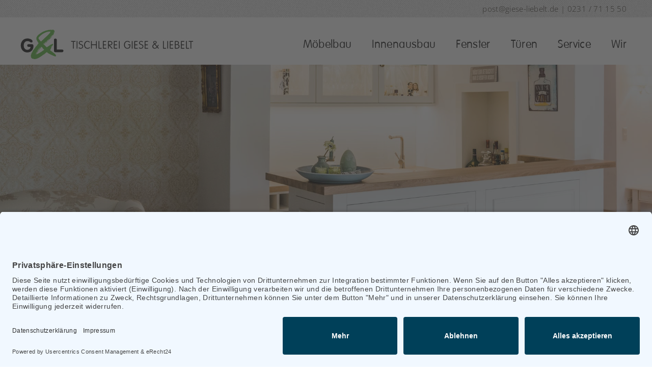

--- FILE ---
content_type: text/html; charset=utf-8
request_url: https://www.giese-liebelt.de/leistungen.html
body_size: 4783
content:
<!DOCTYPE html>
<html lang="de">
<head>

      <meta charset="utf-8">
    <title>Leistungen - Tischlerei Giese & Liebelt in Dortmund</title>
    <base href="https://www.giese-liebelt.de/">

          <meta name="robots" content="index,follow">
      <meta name="description" content="Leistungen">
      <meta name="keywords" content="">
      <meta name="generator" content="Contao Open Source CMS">
    
    <meta name="viewport" content="width=device-width,initial-scale=1.0,user-scalable=no">
        <link rel="stylesheet" href="assets/css/5508357024ba.css">
        <script src="assets/js/3fc804a0becd.js"></script>
<link rel="shortcut icon" href="share/favicon.ico" type="image/ico" />

          <!--[if lt IE 9]><script src="assets/html5shiv/3.7.2/html5shiv-printshiv.min.js"></script><![endif]-->
      
</head>
<body id="top" class="mac chrome webkit ch131 landingpage content leistungen">
	
	<script id="usercentrics-cmp" async data-eu-mode="true" data-settings-id="KfwXYywqjx8i9t" src="https://app.eu.usercentrics.eu/browser-ui/latest/loader.js"></script>

<script type="application/javascript" src="https://sdp.eu.usercentrics.eu/latest/uc-block.bundle.js"></script>

<script type="text/plain" data-usercentrics="Google Analytics" async src="https://www.googletagmanager.com/gtag/js?id=UA-158907209-1"></script>
<script type="text/plain" data-usercentrics="Google Analytics">
window.dataLayer = window.dataLayer || [];
function gtag(){dataLayer.push(arguments);}
gtag('js', new Date());
gtag('config', 'UA-158907209-1', { 'anonymize_ip': true });
</script>

      
<div class="custom">

      <div id="meta">
      <div class="inside">
        
<div id="menu">
<!-- indexer::stop -->
<nav class="mod_navigation main-nav block">

  
  <a href="leistungen.html#skipNavigation9" class="invisible">Navigation überspringen</a>

  
<ul class="level_1">
            <li class="home ads sibling first"><a href="home.html" title="Home" class="home ads sibling first">Home</a></li>
                <li class="active submenu content leistungen"><span class="active submenu content leistungen" aria-haspopup="true">Leistungen</span>
<ul class="level_2">
            <li class="content moebelbau first"><a href="moebelbau.html" title="Möbelbau" class="content moebelbau first">Möbelbau</a></li>
                <li class="content innenausbau"><a href="innenausbau.html" title="Innenausbau" class="content innenausbau">Innenausbau</a></li>
                <li class="submenu content fenster"><a href="fenster.html" title="Fenster" class="submenu content fenster" aria-haspopup="true">Fenster</a>
<ul class="level_3">
            <li class="content kunststofffenster first"><a href="kunststofffenster.html" title="Kunststofffenster" class="content kunststofffenster first">Kunststofffenster</a></li>
                <li class="content aluminiumfenster"><a href="aluminiumfenster.html" title="Aluminiumfenster" class="content aluminiumfenster">Aluminiumfenster</a></li>
                <li class="content holzfenster"><a href="holzfenster.html" title="Holzfenster" class="content holzfenster">Holzfenster</a></li>
                <li class="content sicherheitstechnik"><a href="sicherheitstechnik.html" title="Sicherheitstechnik" class="content sicherheitstechnik">Sicherheitstechnik</a></li>
                <li class="content rollladen"><a href="rollladen.html" title="Rollladen" class="content rollladen">Rollladen</a></li>
                <li class="content sicherheitstechnik last"><a href="insektenschutz.html" title="Insektenschutz" class="content sicherheitstechnik last">Insektenschutz</a></li>
      </ul>
</li>
                <li class="submenu content tueren"><a href="tueren.html" title="Türen" class="submenu content tueren" aria-haspopup="true">Türen</a>
<ul class="level_3">
            <li class="content haustueren first"><a href="haustueren.html" title="Haustüren" class="content haustueren first">Haustüren</a></li>
                <li class="content wohnungstueren"><a href="wohnungstueren.html" title="Wohnungstüren" class="content wohnungstueren">Wohnungstüren</a></li>
                <li class="content brandschutztueren"><a href="brandschutztueren.html" title="Brandschutztüren" class="content brandschutztueren">Brandschutztüren</a></li>
                <li class="content zimmertueren last"><a href="zimmertueren.html" title="Zimmertüren" class="content zimmertueren last">Zimmertüren</a></li>
      </ul>
</li>
                <li class="submenu content service"><a href="reparaturen.html" title="Service" class="submenu content service" aria-haspopup="true">Service</a>
<ul class="level_3">
            <li class="first"><a href="https://giese-liebelt.tueren-designer.com/" title="Haustürkonfigurator" class="first" target="_blank">Haustürkonfigurator</a></li>
                <li class="content reparaturen"><a href="reparaturen.html" title="Reparaturen" class="content reparaturen">Reparaturen</a></li>
                <li class="content downloads"><a href="downloads.html" title="Downloads" class="content downloads">Downloads</a></li>
                <li class="content lohnfertigung"><a href="lohnfertigung.html" title="Lohnfertigung" class="content lohnfertigung">Lohnfertigung</a></li>
                <li class="last"><a href="blog.html" title="Blog" class="last">Blog</a></li>
      </ul>
</li>
                <li class="submenu last"><a href="team.html" title="Wir" class="submenu last" aria-haspopup="true">Wir</a>
<ul class="level_3">
            <li class="content team ueber_uns first"><a href="team.html" title="Team Dortmund" class="content team ueber_uns first">Team</a></li>
                <li class="content bewertung"><a href="leitbild.html" title="Unser Leitbild - Werte, die uns ausmachen" class="content bewertung">Leitbild</a></li>
                <li class="content fenster ads"><a href="offene-stellen.html" title="Offene Stellen" class="content fenster ads">Offene Stellen</a></li>
                <li class="content kontakt"><a href="kontakt.html" title="Kontakt Dortmund" class="content kontakt">Kontakt</a></li>
                <li class="content kunden"><a href="kunden.html" title="Kunden" class="content kunden">Kunden</a></li>
                <li class="content bewertung"><a href="bewertung-abgeben.html" title="Bewertung" class="content bewertung">Bewertung</a></li>
                <li class="content auszeichnungen"><a href="auszeichnungen.html" title="Auszeichnungen" class="content auszeichnungen">Auszeichnungen</a></li>
                <li class="content kunden last"><a href="seit-25-jahren.html" title="Kunden" class="content kunden last">Seit 25 Jahren</a></li>
      </ul>
</li>
      </ul>
</li>
                <li class="impressum sibling"><a href="impressum.html" title="Impressum" class="impressum sibling">Impressum</a></li>
                <li class="impressum sibling"><a href="agb.html" title="AGB" class="impressum sibling">AGB</a></li>
                <li class="datenschutzerklaerung sibling"><a href="datenschutzerklaerung.html" title="Datenschutz" class="datenschutzerklaerung sibling" rel="nofollow">Datenschutz</a></li>
                <li class="widerrufsbelehrung sibling last"><a href="widerrufsbelehrung.html" title="Widerrufsbelehrung" class="widerrufsbelehrung sibling last">WRB</a></li>
      </ul>

  <a id="skipNavigation9" class="invisible">&nbsp;</a>

</nav>
<!-- indexer::continue -->

</div>
<p class="kontakt"><a href="mailto:post@giese-liebelt.de">post@giese-liebelt.de</a> | <a href="tel:+49231711550">0231 / 71 15 50</a></p>      </div>
    </div>
  
</div>
    
    <div id="top-wrapper">
                       <header id="header">
            <div class="inside">
              
<a class="logo" href="#"></a>
<nav id="nav">
	<ul>
		<li class="special">
			<a href="#menu" class="menuToggle"></a>
		</li>
	</ul>
</nav>
<!-- indexer::stop -->
<nav class="mod_navigation main_nav block">

  
  <a href="leistungen.html#skipNavigation2" class="invisible">Navigation überspringen</a>

  
<ul class="level_1">
            <li class="content moebelbau first"><a href="moebelbau.html" title="Möbelbau" class="content moebelbau first">Möbelbau</a></li>
                <li class="content innenausbau"><a href="innenausbau.html" title="Innenausbau" class="content innenausbau">Innenausbau</a></li>
                <li class="submenu content fenster"><a href="fenster.html" title="Fenster" class="submenu content fenster" aria-haspopup="true">Fenster</a>
<ul class="level_2">
            <li class="content kunststofffenster first"><a href="kunststofffenster.html" title="Kunststofffenster" class="content kunststofffenster first">Kunststofffenster</a></li>
                <li class="content aluminiumfenster"><a href="aluminiumfenster.html" title="Aluminiumfenster" class="content aluminiumfenster">Aluminiumfenster</a></li>
                <li class="content holzfenster"><a href="holzfenster.html" title="Holzfenster" class="content holzfenster">Holzfenster</a></li>
                <li class="content sicherheitstechnik"><a href="sicherheitstechnik.html" title="Sicherheitstechnik" class="content sicherheitstechnik">Sicherheitstechnik</a></li>
                <li class="content rollladen"><a href="rollladen.html" title="Rollladen" class="content rollladen">Rollladen</a></li>
                <li class="content sicherheitstechnik last"><a href="insektenschutz.html" title="Insektenschutz" class="content sicherheitstechnik last">Insektenschutz</a></li>
      </ul>
</li>
                <li class="submenu content tueren"><a href="tueren.html" title="Türen" class="submenu content tueren" aria-haspopup="true">Türen</a>
<ul class="level_2">
            <li class="content haustueren first"><a href="haustueren.html" title="Haustüren" class="content haustueren first">Haustüren</a></li>
                <li class="content wohnungstueren"><a href="wohnungstueren.html" title="Wohnungstüren" class="content wohnungstueren">Wohnungstüren</a></li>
                <li class="content brandschutztueren"><a href="brandschutztueren.html" title="Brandschutztüren" class="content brandschutztueren">Brandschutztüren</a></li>
                <li class="content zimmertueren last"><a href="zimmertueren.html" title="Zimmertüren" class="content zimmertueren last">Zimmertüren</a></li>
      </ul>
</li>
                <li class="submenu content service"><a href="reparaturen.html" title="Service" class="submenu content service" aria-haspopup="true">Service</a>
<ul class="level_2">
            <li class="first"><a href="https://giese-liebelt.tueren-designer.com/" title="Haustürkonfigurator" class="first" target="_blank">Haustürkonfigurator</a></li>
                <li class="content reparaturen"><a href="reparaturen.html" title="Reparaturen" class="content reparaturen">Reparaturen</a></li>
                <li class="content downloads"><a href="downloads.html" title="Downloads" class="content downloads">Downloads</a></li>
                <li class="content lohnfertigung"><a href="lohnfertigung.html" title="Lohnfertigung" class="content lohnfertigung">Lohnfertigung</a></li>
                <li class="last"><a href="blog.html" title="Blog" class="last">Blog</a></li>
      </ul>
</li>
                <li class="submenu last"><a href="team.html" title="Wir" class="submenu last" aria-haspopup="true">Wir</a>
<ul class="level_2">
            <li class="content team ueber_uns first"><a href="team.html" title="Team Dortmund" class="content team ueber_uns first">Team</a></li>
                <li class="content bewertung"><a href="leitbild.html" title="Unser Leitbild - Werte, die uns ausmachen" class="content bewertung">Leitbild</a></li>
                <li class="content fenster ads"><a href="offene-stellen.html" title="Offene Stellen" class="content fenster ads">Offene Stellen</a></li>
                <li class="content kontakt"><a href="kontakt.html" title="Kontakt Dortmund" class="content kontakt">Kontakt</a></li>
                <li class="content kunden"><a href="kunden.html" title="Kunden" class="content kunden">Kunden</a></li>
                <li class="content bewertung"><a href="bewertung-abgeben.html" title="Bewertung" class="content bewertung">Bewertung</a></li>
                <li class="content auszeichnungen"><a href="auszeichnungen.html" title="Auszeichnungen" class="content auszeichnungen">Auszeichnungen</a></li>
                <li class="content kunden last"><a href="seit-25-jahren.html" title="Kunden" class="content kunden last">Seit 25 Jahren</a></li>
      </ul>
</li>
      </ul>

  <a id="skipNavigation2" class="invisible">&nbsp;</a>

</nav>
<!-- indexer::continue -->
            </div>
          </header>
                  </div>
    
    <div class="slider">
    	<div class="mod_rocksolid_slider block">

			
	
	
	
		
		
		
		
		<div data-rsts-type="image">
							

<img src="files/giese-liebelt/content/Bilder/Slider/Home%202019/slider-01.jpg" width="1900" height="1100" alt="">


								</div>

		
	
		
		
		
		
		<div data-rsts-type="image">
							

<img src="files/giese-liebelt/content/Bilder/Slider/Home%202019/slider-05.jpg" width="1900" height="1100" alt="">


								</div>

		
	
		
		
		
		
		<div data-rsts-type="image">
							

<img src="files/giese-liebelt/content/Bilder/Slider/Home%202019/slider-02.jpg" width="1900" height="1100" alt="">


								</div>

		
	
		
		
		
		
		<div data-rsts-type="image">
							

<img src="files/giese-liebelt/content/Bilder/Slider/Home%202019/slider-03.jpg" width="1900" height="1099" alt="">


								</div>

		
	
		
		
		
		
		<div data-rsts-type="image">
							

<img src="files/giese-liebelt/content/Bilder/Slider/Home%202019/slider-04.jpg" width="1900" height="1099" alt="">


								</div>

		
	
	
	
</div>

<script>
(function() {

var sliderElement = [].slice.call(document.getElementsByClassName('mod_rocksolid_slider'), -1 )[0];

if (window.jQuery && jQuery.fn.rstSlider) {
	init();
}
else {
	document.addEventListener('DOMContentLoaded', init);
}

function init() {

	var $ = jQuery;
	var slider = $(sliderElement);

		slider.find('video[data-rsts-background], [data-rsts-type=video] video').each(function() {
		// Disable mejs for videos
		this.player = false;
	});
	
	slider.rstSlider({"type":"fade","direction":"x","width":"100%","height":"400","navType":"none","scaleMode":"crop","imagePosition":"center","centerContent":false,"random":false,"loop":true,"videoAutoplay":false,"autoplayProgress":false,"pauseAutoplayOnHover":false,"keyboard":false,"captions":false,"controls":false,"thumbControls":false,"combineNavItems":true,"autoplay":3000,"autoplayRestart":3000,"visibleAreaAlign":0.5,"gapSize":"0%"});

		// Fix missing lightbox links
	$(function() {

		if (!$.fn.colorbox) {
			return;
		}

		var lightboxConfig = {
						loop: false,
			rel: function() {
				return $(this).attr('data-lightbox');
			},
			maxWidth: '95%',
			maxHeight: '95%'
					};

		
		var update = function(links) {
						links.colorbox(lightboxConfig);
		};

		slider.on('rsts-slidestart rsts-slidestop', function(event) {
			update(slider.find('a[data-lightbox]'));
		});

		update(slider.find('a[data-lightbox]'));

	});
	
}

})();
</script>

    </div>
	
    <div id="wrapper">

      
              <div id="container">

                      <div id="main">
              <div class="inside">
                
<div class="clear"></div>
<div class="mod_article teaser first last block" id="leistungen">

  
  <div class="rs-columns ce_rs_columns_start teaser-wrap first">

	<div class="rs-column -large-col-3-1 -large-first -large-first-row -medium-col-2-1 -medium-first -medium-first-row -small-col-1-1 -small-first -small-last -small-first-row">
<div class="ce_text teaser block">

  
  
        <a href="moebelbau.html">
      
  
      <figure class="image_container float_above">

      

<img src="files/giese-liebelt/content/Bilder/Teaser/moebelbau-teaser.jpg" width="375" height="250" alt="">



      
    </figure>
  
    <div class="text-wrapper">
    <h3>Möbelbau</h3>  </div>
    
              </a>
      

</div>
</div><div class="rs-column -large-col-3-1 -large-first-row -medium-col-2-1 -medium-last -medium-first-row -small-col-1-1 -small-first -small-last">
<div class="ce_text teaser block">

  
  
        <a href="innenausbau.html">
      
  
      <figure class="image_container float_above">

      

<img src="files/giese-liebelt/content/Bilder/Teaser/innenausbau-teaser.jpg" width="375" height="250" alt="">



      
    </figure>
  
    <div class="text-wrapper">
    <h3>Innenausbau</h3>  </div>
    
              </a>
      

</div>
</div><div class="rs-column -large-col-3-1 -large-last -large-first-row -medium-col-2-1 -medium-first -small-col-1-1 -small-first -small-last">
<div class="ce_text teaser block">

  
  
        <a href="sicherheitstechnik.html">
      
  
      <figure class="image_container float_above">

      

<img src="files/giese-liebelt/content/Bilder/Teaser/sicherheit-teaser.jpg" width="375" height="250" alt="">



      
    </figure>
  
    <div class="text-wrapper">
    <h3>Sicherheitstechnik</h3>  </div>
    
              </a>
      

</div>
</div><div class="rs-column -large-col-3-1 -large-first -medium-col-2-1 -medium-last -small-col-1-1 -small-first -small-last">
<div class="ce_text teaser block">

  
  
        <a href="haustueren.html">
      
  
      <figure class="image_container float_above">

      

<img src="files/giese-liebelt/content/Bilder/Teaser/haustueren-teaser.jpg" width="375" height="250" alt="">



      
    </figure>
  
    <div class="text-wrapper">
    <h3>Haustüren</h3>  </div>
    
              </a>
      

</div>
</div><div class="rs-column -large-col-3-1 -medium-col-2-1 -medium-first -small-col-1-1 -small-first -small-last">
<div class="ce_text teaser block">

  
  
        <a href="fenster.html">
      
  
      <figure class="image_container float_above">

      

<img src="files/giese-liebelt/content/Bilder/Teaser/fenster-teaser.jpg" width="375" height="250" alt="">



      
    </figure>
  
    <div class="text-wrapper">
    <h3>Fenster</h3>  </div>
    
              </a>
      

</div>
</div><div class="rs-column -large-col-3-1 -large-last -medium-col-2-1 -medium-last -small-col-1-1 -small-first -small-last">
<div class="ce_text teaser block">

  
  
        <a href="tueren.html">
      
  
      <figure class="image_container float_above">

      

<img src="files/giese-liebelt/content/Bilder/Teaser/tueren-teaser.jpg" width="375" height="250" alt="">



      
    </figure>
  
    <div class="text-wrapper">
    <h3>Türen</h3>  </div>
    
              </a>
      

</div>
</div></div>


<div class="ce_text cta first last block" style="margin-bottom:50px;">

      <h2>Lassen Sie sich kostenlos von uns beraten!</h2>
  
  
      <p>Jetzt Termin vereinbaren: <a href="tel:+49231711550">0231 / 71 15 50</a></p>  
  
  

</div>

  
</div>
              </div>
                          </div>
          
                                
                                
        </div>
      
      
    </div>
    
                      <footer id="footer">
            <div class="inside">
              
<div class="level-1">
<!-- indexer::stop -->
<nav class="mod_navigation block">

      <h1>Service</h1>
  
  <a href="leistungen.html#skipNavigation19" class="invisible">Navigation überspringen</a>

  
<ul class="level_1">
            <li class="first"><a href="https://giese-liebelt.tueren-designer.com/" title="Haustürkonfigurator" class="first" target="_blank">Haustürkonfigurator</a></li>
                <li class="content reparaturen"><a href="reparaturen.html" title="Reparaturen" class="content reparaturen">Reparaturen</a></li>
                <li class="content downloads"><a href="downloads.html" title="Downloads" class="content downloads">Downloads</a></li>
                <li class="content lohnfertigung"><a href="lohnfertigung.html" title="Lohnfertigung" class="content lohnfertigung">Lohnfertigung</a></li>
                <li class="last"><a href="blog.html" title="Blog" class="last">Blog</a></li>
      </ul>

  <a id="skipNavigation19" class="invisible">&nbsp;</a>

</nav>
<!-- indexer::continue -->

<!-- indexer::stop -->
<nav class="mod_navigation block">

      <h1>Fenster</h1>
  
  <a href="leistungen.html#skipNavigation12" class="invisible">Navigation überspringen</a>

  
<ul class="level_1">
            <li class="content kunststofffenster first"><a href="kunststofffenster.html" title="Kunststofffenster" class="content kunststofffenster first">Kunststofffenster</a></li>
                <li class="content aluminiumfenster"><a href="aluminiumfenster.html" title="Aluminiumfenster" class="content aluminiumfenster">Aluminiumfenster</a></li>
                <li class="content holzfenster"><a href="holzfenster.html" title="Holzfenster" class="content holzfenster">Holzfenster</a></li>
                <li class="content sicherheitstechnik"><a href="sicherheitstechnik.html" title="Sicherheitstechnik" class="content sicherheitstechnik">Sicherheitstechnik</a></li>
                <li class="content rollladen"><a href="rollladen.html" title="Rollladen" class="content rollladen">Rollladen</a></li>
                <li class="content sicherheitstechnik last"><a href="insektenschutz.html" title="Insektenschutz" class="content sicherheitstechnik last">Insektenschutz</a></li>
      </ul>

  <a id="skipNavigation12" class="invisible">&nbsp;</a>

</nav>
<!-- indexer::continue -->

<!-- indexer::stop -->
<nav class="mod_navigation block">

      <h1>Türen</h1>
  
  <a href="leistungen.html#skipNavigation11" class="invisible">Navigation überspringen</a>

  
<ul class="level_1">
            <li class="content haustueren first"><a href="haustueren.html" title="Haustüren" class="content haustueren first">Haustüren</a></li>
                <li class="content wohnungstueren"><a href="wohnungstueren.html" title="Wohnungstüren" class="content wohnungstueren">Wohnungstüren</a></li>
                <li class="content brandschutztueren"><a href="brandschutztueren.html" title="Brandschutztüren" class="content brandschutztueren">Brandschutztüren</a></li>
                <li class="content zimmertueren last"><a href="zimmertueren.html" title="Zimmertüren" class="content zimmertueren last">Zimmertüren</a></li>
      </ul>

  <a id="skipNavigation11" class="invisible">&nbsp;</a>

</nav>
<!-- indexer::continue -->

<div class="mod_navigation">
<div class="ce_image first last block" style="margin-top:40px;">

  
  
  <figure class="image_container">

    
    

<img src="files/giese-liebelt/content/Bilder/Ausbildungssiegel_2025.jpg" width="600" height="217" alt="">



    
    
  </figure>


</div>

</div>
</div>
<div class="clear"></div>
<div class="level-2">
<div class="grid-wrapper"><div class="grid--3">
<div class="ce_text block" style="margin-bottom:20px;">

      <h3>Tischlerei Giese & Liebelt</h3>
  
  
      <p>Kieferstraße 35<br> 44225 Dortmund<br> <a href="tel:+49231711550">T. 0231 / 71 15 50</a><br> <a href="tel:+4923113970238">F. 0231 / 13 97 02 38</a><br> <a href="&#109;&#97;&#105;&#108;&#116;&#111;&#58;&#x70;&#x6F;&#115;&#x74;&#64;&#103;&#105;&#101;&#115;&#101;&#45;&#x6C;&#105;&#101;&#98;&#x65;&#x6C;&#116;&#x2E;&#100;&#x65;" target="_blank">&#x70;&#x6F;&#115;&#x74;&#64;&#103;&#105;&#101;&#115;&#101;&#45;&#x6C;&#105;&#101;&#98;&#x65;&#x6C;&#116;&#x2E;&#100;&#x65;</a></p>  
  
  

</div>

</div>
<div class="ce_text --2 grid--3 block">

      <h3>Öffnungszeiten</h3>
  
  
      <p>Montag - Donnerstag: <br>8:00-12:30 |13:00-16:30 Uhr<br>Freitag: 8:00-13:00 Uhr<br>Samstag: geschlossen<br>Sonntag: geschlossen</p>
<p>Betriebsferien: vom 24.12. - 05.01.2026</p>  
  
  

</div>

<div class="grid--3 last">
<div class="ce_text block">

      <h3>Die Tischlerei für Dortmund</h3>
  
  
      <p>Die Tischlerei Giese &amp; Liebelt ist Ihre Tischlerei in Dortmund Hombruch. Unser Wirkungskreis ist jedoch nicht auf die Stadtgrenzen Dortmunds begenzt.</p>
<p>Seit über 25 Jahren sind wir ihr zuverlässiger Ansprechpartner in den Bereichen <a title="Möbel nach Maß für Dortmund und Umgebung" href="moebelbau.html">Möbelbau</a>, <a title="Innenausbau für Dortmund und Umgebung" href="innenausbau.html">Innenausbau</a> und <a title="Fensterbau für Dortmund und Umgebung" href="fenster.html">Fenster &amp; Türen</a>.</p>  
  
  

</div>

</div></div>
<div class="clear"></div>
<div class="copy-wrapper">
<span>© 2026 Giese & Liebelt GmbH | <a href="impressum.html" title="Impressum">Impressum</a> | <a href="datenschutzerklaerung.html" title="Datenschutz">Datenschutz</a> | <a href="agb.html" title="AGB">AGB</a> | <a href="widerrufsbelehrung.html" title="Widerrufsbelehrung">WRB</a></span> <div class="partner">
	<a class="hwk" href="http://www.hwk-do.de/de" target="_blank"></a>
	<a class="tischler" href="http://www.tischler.nrw" target="_blank"></a>
</div>
</div>
</div>
            </div>
          </footer>
        
      
  
<script src="assets/jquery/swipebox//src/js/jquery.swipebox.min.js"></script>

<script type="text/javascript">
;( function( $ ) {

  $( 'a[data-lightbox]' ).swipebox();

} )( jQuery );
</script>
<script>setTimeout(function(){var e=function(e,t){try{var n=new XMLHttpRequest}catch(r){return}n.open("GET",e,!0),n.onreadystatechange=function(){this.readyState==4&&this.status==200&&typeof t=="function"&&t(this.responseText)},n.send()},t="system/cron/cron.";e(t+"txt",function(n){parseInt(n||0)<Math.round(+(new Date)/1e3)-86400&&e(t+"php")})},5e3);</script>

<script src="files/giese-liebelt/assets/js/util.js" type="text/javascript"></script>
<script src="files/giese-liebelt/assets/js/navigation.js" type="text/javascript"></script>
<script src="files/giese-liebelt/assets/js/custom.js" type="text/javascript"></script>
<script type="text/javascript">
jQuery(document).ready(function($){$("#gaoptout").click(function(){ gaOptout(); });});
</script>

</body>
</html>


--- FILE ---
content_type: text/css
request_url: https://www.giese-liebelt.de/assets/css/5508357024ba.css
body_size: 23278
content:
/* Contao Open Source CMS, (c) 2005-2016 Leo Feyer, LGPL license */
body,form,figure{margin:0;padding:0}img{border:0}header,footer,nav,section,aside,article,figure,figcaption{display:block}body{font-size:100.01%}select,input,textarea{font-size:99%}#container,.inside{position:relative}#main,#left,#right{float:left;position:relative}#main{width:100%}#left{margin-left:-100%}#right{margin-right:-100%}#footer{clear:both}#main .inside{min-height:1px}.ce_gallery>ul{margin:0;padding:0;overflow:hidden;list-style:none}.ce_gallery>ul li{float:left}.ce_gallery>ul li.col_first{clear:left}.float_left{float:left}.float_right{float:right}.block{overflow:hidden}.clear,#clear{height:.1px;font-size:.1px;line-height:.1px;clear:both}.invisible{border:0;clip:rect(0 0 0 0);height:1px;margin:-1px;overflow:hidden;padding:0;position:absolute;width:1px}.custom{display:block}#container:after,.custom:after{content:"";display:table;clear:both}
/* Contao Open Source CMS, (c) 2005-2016 Leo Feyer, LGPL license */
@media (max-width:767px){#wrapper{margin:0;width:auto}#container{padding-left:0;padding-right:0}#main,#left,#right{float:none;width:auto}#left{right:0;margin-left:0}#right{margin-right:0}}img{max-width:100%;height:auto}.ie7 img{-ms-interpolation-mode:bicubic}.ie8 img{width:auto}
/* Contao Open Source CMS, (c) 2005-2016 Leo Feyer, LGPL license */
body,div,h1,h2,h3,h4,h5,h6,p,blockquote,pre,code,ol,ul,li,dl,dt,dd,figure,table,th,td,form,fieldset,legend,input,textarea{margin:0;padding:0}table{border-spacing:0;border-collapse:collapse}caption,th,td{text-align:left;text-align:start;vertical-align:top}abbr,acronym{font-variant:normal;border-bottom:1px dotted #666;cursor:help}blockquote,q{quotes:none}fieldset,img{border:0}ul{list-style-type:none}sup{vertical-align:text-top}sub{vertical-align:text-bottom}del{text-decoration:line-through}ins{text-decoration:none}header,footer,nav,section,aside,article,figure,figcaption{display:block}body{font:12px/1 "Lucida Grande","Lucida Sans Unicode",Verdana,sans-serif;color:#000}input,button,textarea,select{font-family:inherit;font-size:99%;font-weight:inherit}pre,code{font-family:Monaco,monospace}h1,h2,h3,h4,h5,h6{font-size:100%;font-weight:400}h1{font-size:1.8333em}h2{font-size:1.6667em}h3{font-size:1.5em}h4{font-size:1.3333em}table{font-size:inherit}caption,th{font-weight:700}a{color:#00f}h1,h2,h3,h4,h5,h6{margin-top:1em}h1,h2,h3,h4,h5,h6,p,pre,blockquote,table,ol,ul,form{margin-bottom:12px}
.rs-columns {
  clear: both;
  display: inline-block;
  width: 100%;
}

.rs-column {
  float: left;
  width: 100%;
  margin-top: 7.69231%;
  margin-right: 7.69231%;
}
.rs-column.-large-first {
  clear: left;
}
.rs-column.-large-last {
  margin-right: -5px;
}
.rs-column.-large-first-row {
  margin-top: 0;
}
.rs-column.-large-col-1-1 {
  width: 100%;
}
.rs-column.-large-col-2-1 {
  width: 46.15385%;
}
.rs-column.-large-col-2-2 {
  width: 100%;
}
.rs-column.-large-col-3-1 {
  width: 28.20513%;
}
.rs-column.-large-col-3-2 {
  width: 64.10256%;
}
.rs-column.-large-col-3-3 {
  width: 100%;
}
.rs-column.-large-col-4-1 {
  width: 19.23077%;
}
.rs-column.-large-col-4-2 {
  width: 46.15385%;
}
.rs-column.-large-col-4-3 {
  width: 73.07692%;
}
.rs-column.-large-col-4-4 {
  width: 100%;
}
.rs-column.-large-col-5-1 {
  width: 13.84615%;
}
.rs-column.-large-col-5-2 {
  width: 35.38462%;
}
.rs-column.-large-col-5-3 {
  width: 56.92308%;
}
.rs-column.-large-col-5-4 {
  width: 78.46154%;
}
.rs-column.-large-col-5-5 {
  width: 100%;
}
.rs-column.-large-col-6-1 {
  width: 10.25641%;
}
.rs-column.-large-col-6-2 {
  width: 28.20513%;
}
.rs-column.-large-col-6-3 {
  width: 46.15385%;
}
.rs-column.-large-col-6-4 {
  width: 64.10256%;
}
.rs-column.-large-col-6-5 {
  width: 82.05128%;
}
.rs-column.-large-col-6-6 {
  width: 100%;
}
@media screen and (max-width: 900px) {
  .rs-column {
    margin-top: 7.69231%;
    margin-right: 7.69231%;
  }
  .rs-column.-large-first {
    clear: none;
  }
  .rs-column.-large-last {
    margin-right: 7.69231%;
  }
  .rs-column.-large-first-row {
    margin-top: 7.69231%;
  }
  .rs-column.-medium-first {
    clear: left;
  }
  .rs-column.-medium-last {
    margin-right: -5px;
  }
  .rs-column.-medium-first-row {
    margin-top: 0;
  }
  .rs-column.-medium-col-1-1 {
    width: 100%;
  }
  .rs-column.-medium-col-2-1 {
    width: 46.15385%;
  }
  .rs-column.-medium-col-2-2 {
    width: 100%;
  }
  .rs-column.-medium-col-3-1 {
    width: 28.20513%;
  }
  .rs-column.-medium-col-3-2 {
    width: 64.10256%;
  }
  .rs-column.-medium-col-3-3 {
    width: 100%;
  }
  .rs-column.-medium-col-4-1 {
    width: 19.23077%;
  }
  .rs-column.-medium-col-4-2 {
    width: 46.15385%;
  }
  .rs-column.-medium-col-4-3 {
    width: 73.07692%;
  }
  .rs-column.-medium-col-4-4 {
    width: 100%;
  }
  .rs-column.-medium-col-5-1 {
    width: 13.84615%;
  }
  .rs-column.-medium-col-5-2 {
    width: 35.38462%;
  }
  .rs-column.-medium-col-5-3 {
    width: 56.92308%;
  }
  .rs-column.-medium-col-5-4 {
    width: 78.46154%;
  }
  .rs-column.-medium-col-5-5 {
    width: 100%;
  }
  .rs-column.-medium-col-6-1 {
    width: 10.25641%;
  }
  .rs-column.-medium-col-6-2 {
    width: 28.20513%;
  }
  .rs-column.-medium-col-6-3 {
    width: 46.15385%;
  }
  .rs-column.-medium-col-6-4 {
    width: 64.10256%;
  }
  .rs-column.-medium-col-6-5 {
    width: 82.05128%;
  }
  .rs-column.-medium-col-6-6 {
    width: 100%;
  }
}
@media screen and (max-width: 599px) {
  .rs-column {
    margin-right: 7.69231%;
  }
  .rs-column.-medium-first {
    clear: none;
  }
  .rs-column.-medium-last {
    margin-right: 7.69231%;
  }
  .rs-column.-medium-first-row {
    margin-top: 7.69231%;
  }
  .rs-column.-small-first {
    clear: left;
  }
  .rs-column.-small-last {
    margin-right: -5px;
  }
  .rs-column.-small-first-row {
    margin-top: 0;
  }
  .rs-column.-small-col-1-1 {
    width: 100%;
  }
  .rs-column.-small-col-2-1 {
    width: 46.15385%;
  }
  .rs-column.-small-col-2-2 {
    width: 100%;
  }
  .rs-column.-small-col-3-1 {
    width: 28.20513%;
  }
  .rs-column.-small-col-3-2 {
    width: 64.10256%;
  }
  .rs-column.-small-col-3-3 {
    width: 100%;
  }
  .rs-column.-small-col-4-1 {
    width: 19.23077%;
  }
  .rs-column.-small-col-4-2 {
    width: 46.15385%;
  }
  .rs-column.-small-col-4-3 {
    width: 73.07692%;
  }
  .rs-column.-small-col-4-4 {
    width: 100%;
  }
  .rs-column.-small-col-5-1 {
    width: 13.84615%;
  }
  .rs-column.-small-col-5-2 {
    width: 35.38462%;
  }
  .rs-column.-small-col-5-3 {
    width: 56.92308%;
  }
  .rs-column.-small-col-5-4 {
    width: 78.46154%;
  }
  .rs-column.-small-col-5-5 {
    width: 100%;
  }
  .rs-column.-small-col-6-1 {
    width: 10.25641%;
  }
  .rs-column.-small-col-6-2 {
    width: 28.20513%;
  }
  .rs-column.-small-col-6-3 {
    width: 46.15385%;
  }
  .rs-column.-small-col-6-4 {
    width: 64.10256%;
  }
  .rs-column.-small-col-6-5 {
    width: 82.05128%;
  }
  .rs-column.-small-col-6-6 {
    width: 100%;
  }
}

/*! Swipebox v1.3.0 | Constantin Saguin csag.co | MIT License | github.com/brutaldesign/swipebox */html.swipebox-html.swipebox-touch{overflow:hidden!important}#swipebox-overlay img{border:none!important}#swipebox-overlay{width:100%;height:100%;position:fixed;top:0;left:0;z-index:99999!important;overflow:hidden;-webkit-user-select:none;-moz-user-select:none;-ms-user-select:none;user-select:none}#swipebox-container{position:relative;width:100%;height:100%}#swipebox-slider{-webkit-transition:-webkit-transform .4s ease;transition:transform .4s ease;height:100%;left:0;top:0;width:100%;white-space:nowrap;position:absolute;display:none;cursor:pointer}#swipebox-slider .slide{height:100%;width:100%;line-height:1px;text-align:center;display:inline-block}#swipebox-slider .slide:before{content:"";display:inline-block;height:50%;width:1px;margin-right:-1px}#swipebox-slider .slide .swipebox-inline-container,#swipebox-slider .slide .swipebox-video-container,#swipebox-slider .slide img{display:inline-block;max-height:100%;max-width:100%;margin:0;padding:0;width:auto;height:auto;vertical-align:middle}#swipebox-slider .slide .swipebox-video-container{background:0 0;max-width:1140px;max-height:100%;width:100%;padding:5%;-webkit-box-sizing:border-box;box-sizing:border-box}#swipebox-slider .slide .swipebox-video-container .swipebox-video{width:100%;height:0;padding-bottom:56.25%;overflow:hidden;position:relative}#swipebox-slider .slide .swipebox-video-container .swipebox-video iframe{width:100%!important;height:100%!important;position:absolute;top:0;left:0}#swipebox-slider .slide-loading{background:url("../../assets/jquery/swipebox//src/img/loader.gif") center center no-repeat}#swipebox-bottom-bar,#swipebox-top-bar{-webkit-transition:.5s;transition:.5s;position:absolute;left:0;z-index:999;height:50px;width:100%}#swipebox-bottom-bar{bottom:-50px}#swipebox-bottom-bar.visible-bars{-webkit-transform:translate3d(0,-50px,0);transform:translate3d(0,-50px,0)}#swipebox-top-bar{top:-50px}#swipebox-top-bar.visible-bars{-webkit-transform:translate3d(0,50px,0);transform:translate3d(0,50px,0)}#swipebox-title{display:block;width:100%;text-align:center}#swipebox-close,#swipebox-next,#swipebox-prev{background-image:url("../../assets/jquery/swipebox//src/img/icons.png");background-repeat:no-repeat;border:none!important;text-decoration:none!important;cursor:pointer;width:50px;height:50px;top:0}#swipebox-arrows{display:block;margin:0 auto;width:100%;height:50px}#swipebox-prev{background-position:-32px 13px;float:left}#swipebox-next{background-position:-78px 13px;float:right}#swipebox-close{top:0;right:0;position:absolute;z-index:9999;background-position:15px 12px}.swipebox-no-close-button #swipebox-close{display:none}#swipebox-next.disabled,#swipebox-prev.disabled{opacity:.3}.swipebox-no-touch #swipebox-overlay.rightSpring #swipebox-slider{-webkit-animation:rightSpring .3s;animation:rightSpring .3s}.swipebox-no-touch #swipebox-overlay.leftSpring #swipebox-slider{-webkit-animation:leftSpring .3s;animation:leftSpring .3s}.swipebox-touch #swipebox-container:after,.swipebox-touch #swipebox-container:before{-webkit-backface-visibility:hidden;backface-visibility:hidden;-webkit-transition:all .3s ease;transition:all .3s ease;content:' ';position:absolute;z-index:999;top:0;height:100%;width:20px;opacity:0}.swipebox-touch #swipebox-container:before{left:0;-webkit-box-shadow:inset 10px 0 10px -8px #656565;box-shadow:inset 10px 0 10px -8px #656565}.swipebox-touch #swipebox-container:after{right:0;-webkit-box-shadow:inset -10px 0 10px -8px #656565;box-shadow:inset -10px 0 10px -8px #656565}.swipebox-touch #swipebox-overlay.leftSpringTouch #swipebox-container:before,.swipebox-touch #swipebox-overlay.rightSpringTouch #swipebox-container:after{opacity:1}@-webkit-keyframes rightSpring{0%{left:0}50%{left:-30px}100%{left:0}}@keyframes rightSpring{0%{left:0}50%{left:-30px}100%{left:0}}@-webkit-keyframes leftSpring{0%{left:0}50%{left:30px}100%{left:0}}@keyframes leftSpring{0%{left:0}50%{left:30px}100%{left:0}}@media screen and (min-width:800px){#swipebox-close{right:10px}#swipebox-arrows{width:92%;max-width:800px}}#swipebox-overlay{background:#0d0d0d}#swipebox-bottom-bar,#swipebox-top-bar{text-shadow:1px 1px 1px #000;background:#000;opacity:.95}#swipebox-top-bar{color:#fff!important;font-size:15px;line-height:43px;font-family:Helvetica,Arial,sans-serif}
.rsts-main,.rsts-main *{-webkit-box-sizing:border-box;-moz-box-sizing:border-box;box-sizing:border-box}.rsts-header,.rsts-footer,.rsts-thumbs-header,.rsts-thumbs-footer{overflow:hidden}.rsts-view,.rsts-thumbs-view{position:relative}@media print{.rsts-view,.rsts-thumbs-view{position:static}}.rsts-crop,.rsts-thumbs-crop{position:relative;overflow:hidden}@media print{.rsts-crop,.rsts-thumbs-crop{position:static;overflow:visible;width:auto !important;height:auto !important;transform:none !important}}.rsts-slides,.rsts-slide,.rsts-thumbs-slides,.rsts-thumbs-slide{position:absolute;left:0;top:0}@media print{.rsts-slides,.rsts-slide,.rsts-thumbs-slides,.rsts-thumbs-slide{position:static;width:auto !important;height:auto !important;transform:none !important}.rsts-slides.rsts-slide-image img,.rsts-slides.rsts-slide-video img,.rsts-slides.rsts-thumbs-slide-image img,.rsts-slides.rsts-thumbs-slide-video img,.rsts-slide.rsts-slide-image img,.rsts-slide.rsts-slide-video img,.rsts-slide.rsts-thumbs-slide-image img,.rsts-slide.rsts-thumbs-slide-video img,.rsts-thumbs-slides.rsts-slide-image img,.rsts-thumbs-slides.rsts-slide-video img,.rsts-thumbs-slides.rsts-thumbs-slide-image img,.rsts-thumbs-slides.rsts-thumbs-slide-video img,.rsts-thumbs-slide.rsts-slide-image img,.rsts-thumbs-slide.rsts-slide-video img,.rsts-thumbs-slide.rsts-thumbs-slide-image img,.rsts-thumbs-slide.rsts-thumbs-slide-video img{width:100% !important;height:auto !important;margin:0 !important}}.rsts-slide,.rsts-thumbs-slide{overflow:hidden}@media print{.rsts-slide,.rsts-thumbs-slide{position:static}}.rsts-video-iframe,.rsts-thumbs-video-iframe{position:absolute;top:0;left:0;width:100%;height:100%}.rsts-type-slide .rsts-view,.rsts-thumbs-type-slide .rsts-thumbs-view{cursor:url("../../system/modules/rocksolid-slider/assets/img/openhand.cur"),default;cursor:-webkit-grab;cursor:-moz-grab;cursor:-ms-grab;cursor:-o-grab;cursor:grab}.rsts-type-slide.rsts-dragging .rsts-view,.rsts-thumbs-type-slide.rsts-thumbs-dragging .rsts-thumbs-view{cursor:url("../../system/modules/rocksolid-slider/assets/img/closedhand.cur"),default;cursor:-webkit-grabbing;cursor:-moz-grabbing;cursor:-ms-grabbing;cursor:-o-grabbing;cursor:grabbing;-webkit-user-select:none;-moz-user-select:none;-ms-user-select:none;user-select:none}.rsts-type-slide.rsts-dragging-disabled .rsts-view,.rsts-thumbs-type-slide.rsts-thumbs-dragging-disabled .rsts-thumbs-view{cursor:auto}@media print{.rsts-nav,.rsts-prev,.rsts-next,.rsts-overlay-prev,.rsts-overlay-next,.rsts-progress,.rsts-thumbs-nav,.rsts-thumbs-prev,.rsts-thumbs-next,.rsts-thumbs-overlay-prev,.rsts-thumbs-overlay-next,.rsts-thumbs-progress{display:none !important}}

.rsts-skin-default.rsts-main{position:relative}.rsts-skin-default.rsts-type-fade .rsts-slide{background-color:#fff}.rsts-skin-default .rsts-caption{position:absolute;top:20px;left:20px;margin-right:20px;padding:5px 10px;-webkit-border-radius:3px;-moz-border-radius:3px;border-radius:3px;color:#fff;background-color:#000;background-color:rgba(0,0,0,0.4);filter:progid:DXImageTransform.Microsoft.Alpha(Opacity=0);opacity:0;-webkit-transform:translate(0, -20px);-moz-transform:translate(0, -20px);-ms-transform:translate(0, -20px);-o-transform:translate(0, -20px);transform:translate(0, -20px);-webkit-transition:opacity 0.5s,-webkit-transform 0.5s;-moz-transition:opacity 0.5s,-moz-transform 0.5s;-o-transition:opacity 0.5s,-o-transform 0.5s;transition:opacity 0.5s,transform 0.5s}.rsts-skin-default .rsts-active .rsts-caption{filter:progid:DXImageTransform.Microsoft.Alpha(Opacity=100);opacity:1;-webkit-transform:translate(0, 0);-moz-transform:translate(0, 0);-ms-transform:translate(0, 0);-o-transform:translate(0, 0);transform:translate(0, 0)}.rsts-skin-default .rsts-prev,.rsts-skin-default .rsts-next,.rsts-skin-default .rsts-video-play,.rsts-skin-default .rsts-video-stop,.rsts-skin-default .rsts-thumbs-prev,.rsts-skin-default .rsts-thumbs-next{position:absolute;right:55px;bottom:15px;overflow:hidden;width:30px;height:30px;border:1px solid #ccc;border:1px solid rgba(0,0,0,0.1);-webkit-border-radius:3px;-moz-border-radius:3px;border-radius:3px;outline:none;line-height:0;text-align:center;text-decoration:none;text-indent:-9999px;-webkit-background-clip:padding;-moz-background-clip:padding;background-clip:padding-box;background-image:url("[data-uri]");-webkit-box-shadow:0 0 2px rgba(0,0,0,0.1);-moz-box-shadow:0 0 2px rgba(0,0,0,0.1);box-shadow:0 0 2px rgba(0,0,0,0.1);background-position:50% 50%;-webkit-transition:opacity 0.05s linear;-moz-transition:opacity 0.05s linear;-o-transition:opacity 0.05s linear;transition:opacity 0.05s linear}@media only screen and (-webkit-min-device-pixel-ratio: 1.3), only screen and (min--moz-device-pixel-ratio: 1.3), only screen and (-o-device-pixel-ratio: 4 / 3), only screen and (min-device-pixel-ratio: 1.3){.rsts-skin-default .rsts-prev,.rsts-skin-default .rsts-next,.rsts-skin-default .rsts-video-play,.rsts-skin-default .rsts-video-stop,.rsts-skin-default .rsts-thumbs-prev,.rsts-skin-default .rsts-thumbs-next{background-image:url("data:"image/png";base64,iVBORw0KGgoAAAANSUhEUgAAADwAAAA8CAMAAAANIilAAAAAIVBMVEWhoaE7PD15enqVlpaTk5N2d3h0dHVoaWpmZmcGBwj19fXsWX/bAAAAC3RSTlOAgICAgICAgICAgMiF55wAAAB9SURBVHja7dUxEoAgFANRFBTw/ge2YythEivHn/6VmU3XiwUOHPhPuGYf196zjLHPOi0tWsBYtICx/Zxgw4INCzYs2LBgw4INC55ZFadhN+NVbeh9jhf6mGJDgw0NNjTY0GBDgz0NXusiYDRWwGisgNHFL0Yrnwxd4MCBtd3+EosAicYyWQAAAABJRU5ErkJggg==");background-size:30px,30px}}.rsts-skin-default .rsts-prev:hover,.rsts-skin-default .rsts-next:hover,.rsts-skin-default .rsts-video-play:hover,.rsts-skin-default .rsts-video-stop:hover,.rsts-skin-default .rsts-thumbs-prev:hover,.rsts-skin-default .rsts-thumbs-next:hover{background-color:#eee;background-color:rgba(238,238,238,0.7)}.rsts-skin-default .rsts-next,.rsts-skin-default .rsts-thumbs-next{right:20px;background-image:url("[data-uri]")}@media only screen and (-webkit-min-device-pixel-ratio: 1.3), only screen and (min--moz-device-pixel-ratio: 1.3), only screen and (-o-device-pixel-ratio: 4 / 3), only screen and (min-device-pixel-ratio: 1.3){.rsts-skin-default .rsts-next,.rsts-skin-default .rsts-thumbs-next{background-image:url("data:"image/png";base64,iVBORw0KGgoAAAANSUhEUgAAADwAAAA8CAMAAAANIilAAAAAHlBMVEWhoaE7PD2VlpaTk5N2d3h0dHVoaWpmZmcGBwj19fXtfGSSAAAACnRSTlOAgICAgICAgICAXdxslAAAAHxJREFUeNrt1TEOgDAMxdDSAi33vzBbPVUoZkLE+1O2/HK9KHHixH/A9fS4jnGGMfZZl6VFBzAWHcLHQD9gocFCg4UGCw0WGiw0WGjwum3qEsb7tH1xWViwsGBhwcKChQULC5Z2jRs2itHdfc+GjWB094vR+ieHLnHixK4bjyV89TB6vlgAAAAASUVORK5CYII=");background-size:30px,30px}}.rsts-skin-default .rsts-thumbs-prev,.rsts-skin-default .rsts-thumbs-next{position:absolute;top:50%;right:10px;margin-top:-15px}.rsts-skin-default .rsts-thumbs-prev{right:auto;left:10px}.rsts-skin-default.rsts-direction-y .rsts-prev{background-image:url("[data-uri]")}@media only screen and (-webkit-min-device-pixel-ratio: 1.3), only screen and (min--moz-device-pixel-ratio: 1.3), only screen and (-o-device-pixel-ratio: 4 / 3), only screen and (min-device-pixel-ratio: 1.3){.rsts-skin-default.rsts-direction-y .rsts-prev{background-image:url("data:"image/png";base64,[base64]/awWdsc+z5s1uaEQ4cNbY449LChzQFn3W3S9qsBFi5cuPDr+AYQcW8C6kiUiAAAAABJRU5ErkJggg==");background-size:30px,30px}}.rsts-skin-default.rsts-direction-y .rsts-next{background-image:url("[data-uri]")}@media only screen and (-webkit-min-device-pixel-ratio: 1.3), only screen and (min--moz-device-pixel-ratio: 1.3), only screen and (-o-device-pixel-ratio: 4 / 3), only screen and (min-device-pixel-ratio: 1.3){.rsts-skin-default.rsts-direction-y .rsts-next{background-image:url("data:"image/png";base64,iVBORw0KGgoAAAANSUhEUgAAADwAAAA8CAMAAAANIilAAAAAG1BMVEWjpKQ5OTqVlpaTk5NmZmdoaWp2d3gGBwj19fXoTOf7AAAACXRSTlOAgICAgICAgIC7HeZcAAAAg0lEQVR42u3UMQ6EMAxE0WVDYu5/YhpLXzBSRkAF8i9tvXZ+24MKFy5c+HP4P06H0RzGRoyjjWgOY1Nj0YLFpsaip7hFNrBog3ug02brDKsWK3imxQqe6EWsxWi1HqOxHqONBTuN9RiN9Vg11mPVWI9V99tL0rEe6/dVA1i4cOHCl9oBak1vAkBKLfwAAAAASUVORK5CYII=");background-size:30px,30px}}.rsts-skin-default.rsts-video-playing .rsts-nav,.rsts-skin-default.rsts-video-playing .rsts-prev,.rsts-skin-default.rsts-video-playing .rsts-next{display:none}.rsts-skin-default.rsts-video-playing .rsts-nav-thumbs{display:block}.rsts-skin-default.rsts-touch .rsts-nav-numbers,.rsts-skin-default.rsts-touch .rsts-nav-tabs{display:none}.rsts-skin-default .rsts-nav{position:absolute;right:95px;bottom:12px;left:10px;text-align:right}.rsts-skin-default .rsts-nav ul{margin:0 !important;padding:0 !important}.rsts-skin-default .rsts-nav li{display:inline}.rsts-skin-default .rsts-nav-numbers a,.rsts-skin-default .rsts-nav-tabs a{display:inline-block;height:30px;min-width:30px;padding:0.65em 0.5em 0.5em;margin:0 2px 3px;-webkit-border-radius:3px;-moz-border-radius:3px;border-radius:3px;outline:none;font-size:12px;text-align:center;text-decoration:none;color:#fff;background-color:#555;background-color:rgba(85,85,85,0.6);-webkit-background-clip:padding;-moz-background-clip:padding;background-clip:padding-box;-webkit-box-shadow:0 0 2px rgba(0,0,0,0.2);-moz-box-shadow:0 0 2px rgba(0,0,0,0.2);box-shadow:0 0 2px rgba(0,0,0,0.2);filter:progid:DXImageTransform.Microsoft.Alpha(Opacity=0);opacity:0;-webkit-transition:opacity 0.2s ease-in;-moz-transition:opacity 0.2s ease-in;-o-transition:opacity 0.2s ease-in;transition:opacity 0.2s ease-in}.rsts-skin-default .rsts-nav-numbers a:hover,.rsts-skin-default .rsts-nav-numbers a.active,.rsts-skin-default .rsts-nav-tabs a:hover,.rsts-skin-default .rsts-nav-tabs a.active{color:#333;background-color:#fff;background-color:rgba(255,255,255,0.5)}.rsts-skin-default:hover .rsts-nav-numbers a,.rsts-skin-default:hover .rsts-nav-tabs a{filter:progid:DXImageTransform.Microsoft.Alpha(Opacity=100);opacity:1}.rsts-skin-default .rsts-nav-bullets{line-height:0}.rsts-skin-default .rsts-nav-bullets a{display:inline-block;width:9px;height:9px;overflow:hidden;margin:12px 4px;-webkit-border-radius:100%;-moz-border-radius:100%;border-radius:100%;outline:none;text-align:left;text-indent:-999px;background-color:#fff;background-color:rgba(255,255,255,0.8);-webkit-background-clip:padding;-moz-background-clip:padding;background-clip:padding-box;-webkit-box-shadow:0 0 2px #777;-moz-box-shadow:0 0 2px #777;box-shadow:0 0 2px #777}.rsts-skin-default .rsts-nav-bullets a:hover,.rsts-skin-default .rsts-nav-bullets a.active{background-color:#777;-webkit-box-shadow:inset 0 2px 0 -1px rgba(255,255,255,0.5),inset 0 -2px 0 -1px rgba(0,0,0,0.3),0 0 0 1px #555;-moz-box-shadow:inset 0 2px 0 -1px rgba(255,255,255,0.5),inset 0 -2px 0 -1px rgba(0,0,0,0.3),0 0 0 1px #555;box-shadow:inset 0 2px 0 -1px rgba(255,255,255,0.5),inset 0 -2px 0 -1px rgba(0,0,0,0.3),0 0 0 1px #555}.rsts-skin-default .rsts-nav-thumbs{position:static;padding-top:5px}.rsts-skin-default .rsts-nav .rsts-nav-prev,.rsts-skin-default .rsts-nav .rsts-nav-next{display:none}.rsts-skin-default .rsts-video-play{top:50%;right:auto;bottom:auto;left:50%;width:64px;height:64px;margin:-32px 0 0 -32px;border:none;-webkit-border-radius:5px;-moz-border-radius:5px;border-radius:5px;background-image:url("[data-uri]")}@media only screen and (-webkit-min-device-pixel-ratio: 1.3), only screen and (min--moz-device-pixel-ratio: 1.3), only screen and (-o-device-pixel-ratio: 4 / 3), only screen and (min-device-pixel-ratio: 1.3){.rsts-skin-default .rsts-video-play{background-image:url("data:"image/png";base64,iVBORw0KGgoAAAANSUhEUgAAAIwAAACMCAMAAACZHrEMAAAARVBMVEUJCQlOTk4nJyddXV1gYGD29vbh4eGTk5PAwMA2NjYYGBgGBga3t7dUVFQtLS0SEhKHh4fb29sDAwPz8/NaWlr///8AAACZTZFgAAAAF3RSTlOAgICAgICAgICAgICAgICAgICAgICAgCZn8kAAAAFfSURBVHja7dpZUsMwFAVR5gDRLMT+l8r1Cqjih/5oLyB1kurYlp4evkGXGDFixIgRI0aMGDFixIgRI0aMGDFifseQvsBfPvjrdgdhzvsnCHPePkCY8/oCwpxzu4MwCQeESTggTMIBYa5wQJiEA8IkHBAm4YAwVzggTMIBYRIOCJNwQJgrHBAm4YAwCQeESTggzBUOCJNwQJiEA8IkHBDmCgeESTggTMIBYRIOCHOFA8IkHBAm4YAw5/UZhDn7iYOZjfPLlM5pZizMv2lXzk1vNs4duHTOs2kszFN7V87L1WycN73SOe/AY2FWB7tyFnGzcVaUpXPW2mNhdiF25WwWzcbZuSqds6c3Fma3c1fOpvRsnB3y0jmzg7EwU5VdOcOv2TiTuNI5M8qxMNPbXTlD9tk4E//SOWchxsKcEnmsoMM8qGNOYsRgLjFixIgRI0aMGDFixIgRI0aMGDH/e/0Ai4OJ2+ZcrkwAAAAASUVORK5CYII=");background-size:70px,70px}}.rsts-skin-default .rsts-video-stop{top:20px;right:20px;left:auto;background-image:url("[data-uri]")}@media only screen and (-webkit-min-device-pixel-ratio: 1.3), only screen and (min--moz-device-pixel-ratio: 1.3), only screen and (-o-device-pixel-ratio: 4 / 3), only screen and (min-device-pixel-ratio: 1.3){.rsts-skin-default .rsts-video-stop{background-image:url("data:"image/png";base64,iVBORw0KGgoAAAANSUhEUgAAADwAAAA8CAMAAAANIilAAAAALVBMVEXo6OjGxsZjY2PKysq3t7ewsLCOjo7f39+Pj4/l5eVfX19hYWHj4+NRUVH///80A/[base64]/ojnDurnc6hfT7Iw9tnImE7ney00bdFJ3Uw+mXpQoq822Nv8/Yf383EE0/8G3wBfh3Bcn7dsMIAAAAASUVORK5CYII=");background-size:30px,30px}}.rsts-skin-default .rsts-video-youtube>.rsts-video-stop{top:25px}.rsts-skin-default .rsts-video-vimeo>.rsts-video-stop{top:10px;right:auto;left:10px}.rsts-skin-default .rsts-video-ipad>.rsts-video-iframe{padding-top:32px;background-color:#000}.rsts-skin-default .rsts-video-ipad>.rsts-video-stop{top:1px;right:1px;left:auto}.rsts-skin-default .rsts-progress{position:absolute;top:0;right:0;width:100%;height:2px;background-color:#000;filter:progid:DXImageTransform.Microsoft.Alpha(Opacity=0);opacity:0;-webkit-transition:opacity 0.2s linear;-moz-transition:opacity 0.2s linear;-o-transition:opacity 0.2s linear;transition:opacity 0.2s linear}.rsts-skin-default .rsts-progress div{height:100%;background-color:#fff}.rsts-skin-default .rsts-progress.rsts-progress-active{filter:progid:DXImageTransform.Microsoft.Alpha(Opacity=30);opacity:0.3}.rsts-skin-default .rsts-thumbs-slide{filter:progid:DXImageTransform.Microsoft.Alpha(Opacity=80);opacity:0.8}.rsts-skin-default .rsts-thumbs-slide.rsts-thumbs-active-thumb{filter:progid:DXImageTransform.Microsoft.Alpha(Opacity=100);opacity:1}

/**
 * @license
 * MyFonts Webfont Build ID 3523198, 2018-02-09T01:05:02-0500
 * 
 * The fonts listed in this notice are subject to the End User License
 * Agreement(s) entered into by the website owner. All other parties are 
 * explicitly restricted from using the Licensed Webfonts(s).
 * 
 * You may obtain a valid license at the URLs below.
 * 
 * Webfont: VAGRoundedLTPro-Thin by Linotype
 * URL: https://www.myfonts.com/fonts/linotype/vag-rounded/thin/
 * 
 * Webfont: VAGRoundedLTPro-Bold by Linotype
 * URL: https://www.myfonts.com/fonts/linotype/vag-rounded/bold/
 * 
 * Webfont: VAGRoundedLTPro-Light by Linotype
 * URL: https://www.myfonts.com/fonts/linotype/vag-rounded/light/
 * 
 * 
 * License: https://www.myfonts.com/viewlicense?type=web&buildid=3523198
 * Licensed pageviews: 250,000
 * Webfonts copyright: Copyright &#x00A9; 2014 Monotype GmbH. All rights reserved.
 * 
 * © 2018 MyFonts Inc
*/


/* @import must be at top of file, otherwise CSS will not work */
@import url("/count/35c27e");

  
@font-face {font-family: 'VAGRoundedLTPro-Thin';src: url("../../files/giese-liebelt/assets/fonts/webfonts/35C27E_0_0.eot");src: url("../../files/giese-liebelt/assets/fonts/webfonts/35C27E_0_0.eot?#iefix") format('embedded-opentype'),url("../../files/giese-liebelt/assets/fonts/webfonts/35C27E_0_0.woff2") format('woff2'),url("../../files/giese-liebelt/assets/fonts/webfonts/35C27E_0_0.woff") format('woff'),url("../../files/giese-liebelt/assets/fonts/webfonts/35C27E_0_0.ttf") format('truetype'),url("../../files/giese-liebelt/assets/fonts/webfonts/35C27E_0_0.svg#wf") format('svg');}
 
  
@font-face {font-family: 'VAGRoundedLTPro-Bold';src: url("../../files/giese-liebelt/assets/fonts/webfonts/35C27E_1_0.eot");src: url("../../files/giese-liebelt/assets/fonts/webfonts/35C27E_1_0.eot?#iefix") format('embedded-opentype'),url("../../files/giese-liebelt/assets/fonts/webfonts/35C27E_1_0.woff2") format('woff2'),url("../../files/giese-liebelt/assets/fonts/webfonts/35C27E_1_0.woff") format('woff'),url("../../files/giese-liebelt/assets/fonts/webfonts/35C27E_1_0.ttf") format('truetype'),url("../../files/giese-liebelt/assets/fonts/webfonts/35C27E_1_0.svg#wf") format('svg');}
 
  
@font-face {font-family: 'VAGRoundedLTPro-Light';src: url("../../files/giese-liebelt/assets/fonts/webfonts/35C27E_2_0.eot");src: url("../../files/giese-liebelt/assets/fonts/webfonts/35C27E_2_0.eot?#iefix") format('embedded-opentype'),url("../../files/giese-liebelt/assets/fonts/webfonts/35C27E_2_0.woff2") format('woff2'),url("../../files/giese-liebelt/assets/fonts/webfonts/35C27E_2_0.woff") format('woff'),url("../../files/giese-liebelt/assets/fonts/webfonts/35C27E_2_0.ttf") format('truetype'),url("../../files/giese-liebelt/assets/fonts/webfonts/35C27E_2_0.svg#wf") format('svg');}
 
/*!
 *  Font Awesome 4.4.0 by @davegandy - http://fontawesome.io - @fontawesome
 *  License - http://fontawesome.io/license (Font: SIL OFL 1.1, CSS: MIT License)
 */@font-face{font-family:'FontAwesome';src:url("../../files/giese-liebelt/assets/css/fonts/fontawesome-webfont.eot?v=4.4.0");src:url("../../files/giese-liebelt/assets/css/fonts/fontawesome-webfont.eot?#iefix&v=4.4.0") format('embedded-opentype'),url("../../files/giese-liebelt/assets/css/fonts/fontawesome-webfont.woff2?v=4.4.0") format('woff2'),url("../../files/giese-liebelt/assets/css/fonts/fontawesome-webfont.woff?v=4.4.0") format('woff'),url("../../files/giese-liebelt/assets/css/fonts/fontawesome-webfont.ttf?v=4.4.0") format('truetype'),url("../../files/giese-liebelt/assets/css/files/awesome/fonts/fontawesome-webfont.svg?v=4.4.0#fontawesomeregular") format('svg');font-weight:normal;font-style:normal}.fa{display:inline-block;font:normal normal normal 14px/1 FontAwesome;font-size:inherit;text-rendering:auto;-webkit-font-smoothing:antialiased;-moz-osx-font-smoothing:grayscale}.fa-lg{font-size:1.33333333em;line-height:.75em;vertical-align:-15%}.fa-2x{font-size:2em}.fa-3x{font-size:3em}.fa-4x{font-size:4em}.fa-5x{font-size:5em}.fa-fw{width:1.28571429em;text-align:center}.fa-ul{padding-left:0;margin-left:2.14285714em;list-style-type:none}.fa-ul>li{position:relative}.fa-li{position:absolute;left:-2.14285714em;width:2.14285714em;top:.14285714em;text-align:center}.fa-li.fa-lg{left:-1.85714286em}.fa-border{padding:.2em .25em .15em;border:solid .08em #eee;border-radius:.1em}.fa-pull-left{float:left}.fa-pull-right{float:right}.fa.fa-pull-left{margin-right:.3em}.fa.fa-pull-right{margin-left:.3em}.pull-right{float:right}.pull-left{float:left}.fa.pull-left{margin-right:.3em}.fa.pull-right{margin-left:.3em}.fa-spin{-webkit-animation:fa-spin 2s infinite linear;animation:fa-spin 2s infinite linear}.fa-pulse{-webkit-animation:fa-spin 1s infinite steps(8);animation:fa-spin 1s infinite steps(8)}@-webkit-keyframes fa-spin{0%{-webkit-transform:rotate(0deg);transform:rotate(0deg)}100%{-webkit-transform:rotate(359deg);transform:rotate(359deg)}}@keyframes fa-spin{0%{-webkit-transform:rotate(0deg);transform:rotate(0deg)}100%{-webkit-transform:rotate(359deg);transform:rotate(359deg)}}.fa-rotate-90{filter:progid:DXImageTransform.Microsoft.BasicImage(rotation=1);-webkit-transform:rotate(90deg);-ms-transform:rotate(90deg);transform:rotate(90deg)}.fa-rotate-180{filter:progid:DXImageTransform.Microsoft.BasicImage(rotation=2);-webkit-transform:rotate(180deg);-ms-transform:rotate(180deg);transform:rotate(180deg)}.fa-rotate-270{filter:progid:DXImageTransform.Microsoft.BasicImage(rotation=3);-webkit-transform:rotate(270deg);-ms-transform:rotate(270deg);transform:rotate(270deg)}.fa-flip-horizontal{filter:progid:DXImageTransform.Microsoft.BasicImage(rotation=0, mirror=1);-webkit-transform:scale(-1, 1);-ms-transform:scale(-1, 1);transform:scale(-1, 1)}.fa-flip-vertical{filter:progid:DXImageTransform.Microsoft.BasicImage(rotation=2, mirror=1);-webkit-transform:scale(1, -1);-ms-transform:scale(1, -1);transform:scale(1, -1)}:root .fa-rotate-90,:root .fa-rotate-180,:root .fa-rotate-270,:root .fa-flip-horizontal,:root .fa-flip-vertical{filter:none}.fa-stack{position:relative;display:inline-block;width:2em;height:2em;line-height:2em;vertical-align:middle}.fa-stack-1x,.fa-stack-2x{position:absolute;left:0;width:100%;text-align:center}.fa-stack-1x{line-height:inherit}.fa-stack-2x{font-size:2em}.fa-inverse{color:#fff}.fa-glass:before{content:"\f000"}.fa-music:before{content:"\f001"}.fa-search:before{content:"\f002"}.fa-envelope-o:before{content:"\f003"}.fa-heart:before{content:"\f004"}.fa-star:before{content:"\f005"}.fa-star-o:before{content:"\f006"}.fa-user:before{content:"\f007"}.fa-film:before{content:"\f008"}.fa-th-large:before{content:"\f009"}.fa-th:before{content:"\f00a"}.fa-th-list:before{content:"\f00b"}.fa-check:before{content:"\f00c"}.fa-remove:before,.fa-close:before,.fa-times:before{content:"\f00d"}.fa-search-plus:before{content:"\f00e"}.fa-search-minus:before{content:"\f010"}.fa-power-off:before{content:"\f011"}.fa-signal:before{content:"\f012"}.fa-gear:before,.fa-cog:before{content:"\f013"}.fa-trash-o:before{content:"\f014"}.fa-home:before{content:"\f015"}.fa-file-o:before{content:"\f016"}.fa-clock-o:before{content:"\f017"}.fa-road:before{content:"\f018"}.fa-download:before{content:"\f019"}.fa-arrow-circle-o-down:before{content:"\f01a"}.fa-arrow-circle-o-up:before{content:"\f01b"}.fa-inbox:before{content:"\f01c"}.fa-play-circle-o:before{content:"\f01d"}.fa-rotate-right:before,.fa-repeat:before{content:"\f01e"}.fa-refresh:before{content:"\f021"}.fa-list-alt:before{content:"\f022"}.fa-lock:before{content:"\f023"}.fa-flag:before{content:"\f024"}.fa-headphones:before{content:"\f025"}.fa-volume-off:before{content:"\f026"}.fa-volume-down:before{content:"\f027"}.fa-volume-up:before{content:"\f028"}.fa-qrcode:before{content:"\f029"}.fa-barcode:before{content:"\f02a"}.fa-tag:before{content:"\f02b"}.fa-tags:before{content:"\f02c"}.fa-book:before{content:"\f02d"}.fa-bookmark:before{content:"\f02e"}.fa-print:before{content:"\f02f"}.fa-camera:before{content:"\f030"}.fa-font:before{content:"\f031"}.fa-bold:before{content:"\f032"}.fa-italic:before{content:"\f033"}.fa-text-height:before{content:"\f034"}.fa-text-width:before{content:"\f035"}.fa-align-left:before{content:"\f036"}.fa-align-center:before{content:"\f037"}.fa-align-right:before{content:"\f038"}.fa-align-justify:before{content:"\f039"}.fa-list:before{content:"\f03a"}.fa-dedent:before,.fa-outdent:before{content:"\f03b"}.fa-indent:before{content:"\f03c"}.fa-video-camera:before{content:"\f03d"}.fa-photo:before,.fa-image:before,.fa-picture-o:before{content:"\f03e"}.fa-pencil:before{content:"\f040"}.fa-map-marker:before{content:"\f041"}.fa-adjust:before{content:"\f042"}.fa-tint:before{content:"\f043"}.fa-edit:before,.fa-pencil-square-o:before{content:"\f044"}.fa-share-square-o:before{content:"\f045"}.fa-check-square-o:before{content:"\f046"}.fa-arrows:before{content:"\f047"}.fa-step-backward:before{content:"\f048"}.fa-fast-backward:before{content:"\f049"}.fa-backward:before{content:"\f04a"}.fa-play:before{content:"\f04b"}.fa-pause:before{content:"\f04c"}.fa-stop:before{content:"\f04d"}.fa-forward:before{content:"\f04e"}.fa-fast-forward:before{content:"\f050"}.fa-step-forward:before{content:"\f051"}.fa-eject:before{content:"\f052"}.fa-chevron-left:before{content:"\f053"}.fa-chevron-right:before{content:"\f054"}.fa-plus-circle:before{content:"\f055"}.fa-minus-circle:before{content:"\f056"}.fa-times-circle:before{content:"\f057"}.fa-check-circle:before{content:"\f058"}.fa-question-circle:before{content:"\f059"}.fa-info-circle:before{content:"\f05a"}.fa-crosshairs:before{content:"\f05b"}.fa-times-circle-o:before{content:"\f05c"}.fa-check-circle-o:before{content:"\f05d"}.fa-ban:before{content:"\f05e"}.fa-arrow-left:before{content:"\f060"}.fa-arrow-right:before{content:"\f061"}.fa-arrow-up:before{content:"\f062"}.fa-arrow-down:before{content:"\f063"}.fa-mail-forward:before,.fa-share:before{content:"\f064"}.fa-expand:before{content:"\f065"}.fa-compress:before{content:"\f066"}.fa-plus:before{content:"\f067"}.fa-minus:before{content:"\f068"}.fa-asterisk:before{content:"\f069"}.fa-exclamation-circle:before{content:"\f06a"}.fa-gift:before{content:"\f06b"}.fa-leaf:before{content:"\f06c"}.fa-fire:before{content:"\f06d"}.fa-eye:before{content:"\f06e"}.fa-eye-slash:before{content:"\f070"}.fa-warning:before,.fa-exclamation-triangle:before{content:"\f071"}.fa-plane:before{content:"\f072"}.fa-calendar:before{content:"\f073"}.fa-random:before{content:"\f074"}.fa-comment:before{content:"\f075"}.fa-magnet:before{content:"\f076"}.fa-chevron-up:before{content:"\f077"}.fa-chevron-down:before{content:"\f078"}.fa-retweet:before{content:"\f079"}.fa-shopping-cart:before{content:"\f07a"}.fa-folder:before{content:"\f07b"}.fa-folder-open:before{content:"\f07c"}.fa-arrows-v:before{content:"\f07d"}.fa-arrows-h:before{content:"\f07e"}.fa-bar-chart-o:before,.fa-bar-chart:before{content:"\f080"}.fa-twitter-square:before{content:"\f081"}.fa-facebook-square:before{content:"\f082"}.fa-camera-retro:before{content:"\f083"}.fa-key:before{content:"\f084"}.fa-gears:before,.fa-cogs:before{content:"\f085"}.fa-comments:before{content:"\f086"}.fa-thumbs-o-up:before{content:"\f087"}.fa-thumbs-o-down:before{content:"\f088"}.fa-star-half:before{content:"\f089"}.fa-heart-o:before{content:"\f08a"}.fa-sign-out:before{content:"\f08b"}.fa-linkedin-square:before{content:"\f08c"}.fa-thumb-tack:before{content:"\f08d"}.fa-external-link:before{content:"\f08e"}.fa-sign-in:before{content:"\f090"}.fa-trophy:before{content:"\f091"}.fa-github-square:before{content:"\f092"}.fa-upload:before{content:"\f093"}.fa-lemon-o:before{content:"\f094"}.fa-phone:before{content:"\f095"}.fa-square-o:before{content:"\f096"}.fa-bookmark-o:before{content:"\f097"}.fa-phone-square:before{content:"\f098"}.fa-twitter:before{content:"\f099"}.fa-facebook-f:before,.fa-facebook:before{content:"\f09a"}.fa-github:before{content:"\f09b"}.fa-unlock:before{content:"\f09c"}.fa-credit-card:before{content:"\f09d"}.fa-feed:before,.fa-rss:before{content:"\f09e"}.fa-hdd-o:before{content:"\f0a0"}.fa-bullhorn:before{content:"\f0a1"}.fa-bell:before{content:"\f0f3"}.fa-certificate:before{content:"\f0a3"}.fa-hand-o-right:before{content:"\f0a4"}.fa-hand-o-left:before{content:"\f0a5"}.fa-hand-o-up:before{content:"\f0a6"}.fa-hand-o-down:before{content:"\f0a7"}.fa-arrow-circle-left:before{content:"\f0a8"}.fa-arrow-circle-right:before{content:"\f0a9"}.fa-arrow-circle-up:before{content:"\f0aa"}.fa-arrow-circle-down:before{content:"\f0ab"}.fa-globe:before{content:"\f0ac"}.fa-wrench:before{content:"\f0ad"}.fa-tasks:before{content:"\f0ae"}.fa-filter:before{content:"\f0b0"}.fa-briefcase:before{content:"\f0b1"}.fa-arrows-alt:before{content:"\f0b2"}.fa-group:before,.fa-users:before{content:"\f0c0"}.fa-chain:before,.fa-link:before{content:"\f0c1"}.fa-cloud:before{content:"\f0c2"}.fa-flask:before{content:"\f0c3"}.fa-cut:before,.fa-scissors:before{content:"\f0c4"}.fa-copy:before,.fa-files-o:before{content:"\f0c5"}.fa-paperclip:before{content:"\f0c6"}.fa-save:before,.fa-floppy-o:before{content:"\f0c7"}.fa-square:before{content:"\f0c8"}.fa-navicon:before,.fa-reorder:before,.fa-bars:before{content:"\f0c9"}.fa-list-ul:before{content:"\f0ca"}.fa-list-ol:before{content:"\f0cb"}.fa-strikethrough:before{content:"\f0cc"}.fa-underline:before{content:"\f0cd"}.fa-table:before{content:"\f0ce"}.fa-magic:before{content:"\f0d0"}.fa-truck:before{content:"\f0d1"}.fa-pinterest:before{content:"\f0d2"}.fa-pinterest-square:before{content:"\f0d3"}.fa-google-plus-square:before{content:"\f0d4"}.fa-google-plus:before{content:"\f0d5"}.fa-money:before{content:"\f0d6"}.fa-caret-down:before{content:"\f0d7"}.fa-caret-up:before{content:"\f0d8"}.fa-caret-left:before{content:"\f0d9"}.fa-caret-right:before{content:"\f0da"}.fa-columns:before{content:"\f0db"}.fa-unsorted:before,.fa-sort:before{content:"\f0dc"}.fa-sort-down:before,.fa-sort-desc:before{content:"\f0dd"}.fa-sort-up:before,.fa-sort-asc:before{content:"\f0de"}.fa-envelope:before{content:"\f0e0"}.fa-linkedin:before{content:"\f0e1"}.fa-rotate-left:before,.fa-undo:before{content:"\f0e2"}.fa-legal:before,.fa-gavel:before{content:"\f0e3"}.fa-dashboard:before,.fa-tachometer:before{content:"\f0e4"}.fa-comment-o:before{content:"\f0e5"}.fa-comments-o:before{content:"\f0e6"}.fa-flash:before,.fa-bolt:before{content:"\f0e7"}.fa-sitemap:before{content:"\f0e8"}.fa-umbrella:before{content:"\f0e9"}.fa-paste:before,.fa-clipboard:before{content:"\f0ea"}.fa-lightbulb-o:before{content:"\f0eb"}.fa-exchange:before{content:"\f0ec"}.fa-cloud-download:before{content:"\f0ed"}.fa-cloud-upload:before{content:"\f0ee"}.fa-user-md:before{content:"\f0f0"}.fa-stethoscope:before{content:"\f0f1"}.fa-suitcase:before{content:"\f0f2"}.fa-bell-o:before{content:"\f0a2"}.fa-coffee:before{content:"\f0f4"}.fa-cutlery:before{content:"\f0f5"}.fa-file-text-o:before{content:"\f0f6"}.fa-building-o:before{content:"\f0f7"}.fa-hospital-o:before{content:"\f0f8"}.fa-ambulance:before{content:"\f0f9"}.fa-medkit:before{content:"\f0fa"}.fa-fighter-jet:before{content:"\f0fb"}.fa-beer:before{content:"\f0fc"}.fa-h-square:before{content:"\f0fd"}.fa-plus-square:before{content:"\f0fe"}.fa-angle-double-left:before{content:"\f100"}.fa-angle-double-right:before{content:"\f101"}.fa-angle-double-up:before{content:"\f102"}.fa-angle-double-down:before{content:"\f103"}.fa-angle-left:before{content:"\f104"}.fa-angle-right:before{content:"\f105"}.fa-angle-up:before{content:"\f106"}.fa-angle-down:before{content:"\f107"}.fa-desktop:before{content:"\f108"}.fa-laptop:before{content:"\f109"}.fa-tablet:before{content:"\f10a"}.fa-mobile-phone:before,.fa-mobile:before{content:"\f10b"}.fa-circle-o:before{content:"\f10c"}.fa-quote-left:before{content:"\f10d"}.fa-quote-right:before{content:"\f10e"}.fa-spinner:before{content:"\f110"}.fa-circle:before{content:"\f111"}.fa-mail-reply:before,.fa-reply:before{content:"\f112"}.fa-github-alt:before{content:"\f113"}.fa-folder-o:before{content:"\f114"}.fa-folder-open-o:before{content:"\f115"}.fa-smile-o:before{content:"\f118"}.fa-frown-o:before{content:"\f119"}.fa-meh-o:before{content:"\f11a"}.fa-gamepad:before{content:"\f11b"}.fa-keyboard-o:before{content:"\f11c"}.fa-flag-o:before{content:"\f11d"}.fa-flag-checkered:before{content:"\f11e"}.fa-terminal:before{content:"\f120"}.fa-code:before{content:"\f121"}.fa-mail-reply-all:before,.fa-reply-all:before{content:"\f122"}.fa-star-half-empty:before,.fa-star-half-full:before,.fa-star-half-o:before{content:"\f123"}.fa-location-arrow:before{content:"\f124"}.fa-crop:before{content:"\f125"}.fa-code-fork:before{content:"\f126"}.fa-unlink:before,.fa-chain-broken:before{content:"\f127"}.fa-question:before{content:"\f128"}.fa-info:before{content:"\f129"}.fa-exclamation:before{content:"\f12a"}.fa-superscript:before{content:"\f12b"}.fa-subscript:before{content:"\f12c"}.fa-eraser:before{content:"\f12d"}.fa-puzzle-piece:before{content:"\f12e"}.fa-microphone:before{content:"\f130"}.fa-microphone-slash:before{content:"\f131"}.fa-shield:before{content:"\f132"}.fa-calendar-o:before{content:"\f133"}.fa-fire-extinguisher:before{content:"\f134"}.fa-rocket:before{content:"\f135"}.fa-maxcdn:before{content:"\f136"}.fa-chevron-circle-left:before{content:"\f137"}.fa-chevron-circle-right:before{content:"\f138"}.fa-chevron-circle-up:before{content:"\f139"}.fa-chevron-circle-down:before{content:"\f13a"}.fa-html5:before{content:"\f13b"}.fa-css3:before{content:"\f13c"}.fa-anchor:before{content:"\f13d"}.fa-unlock-alt:before{content:"\f13e"}.fa-bullseye:before{content:"\f140"}.fa-ellipsis-h:before{content:"\f141"}.fa-ellipsis-v:before{content:"\f142"}.fa-rss-square:before{content:"\f143"}.fa-play-circle:before{content:"\f144"}.fa-ticket:before{content:"\f145"}.fa-minus-square:before{content:"\f146"}.fa-minus-square-o:before{content:"\f147"}.fa-level-up:before{content:"\f148"}.fa-level-down:before{content:"\f149"}.fa-check-square:before{content:"\f14a"}.fa-pencil-square:before{content:"\f14b"}.fa-external-link-square:before{content:"\f14c"}.fa-share-square:before{content:"\f14d"}.fa-compass:before{content:"\f14e"}.fa-toggle-down:before,.fa-caret-square-o-down:before{content:"\f150"}.fa-toggle-up:before,.fa-caret-square-o-up:before{content:"\f151"}.fa-toggle-right:before,.fa-caret-square-o-right:before{content:"\f152"}.fa-euro:before,.fa-eur:before{content:"\f153"}.fa-gbp:before{content:"\f154"}.fa-dollar:before,.fa-usd:before{content:"\f155"}.fa-rupee:before,.fa-inr:before{content:"\f156"}.fa-cny:before,.fa-rmb:before,.fa-yen:before,.fa-jpy:before{content:"\f157"}.fa-ruble:before,.fa-rouble:before,.fa-rub:before{content:"\f158"}.fa-won:before,.fa-krw:before{content:"\f159"}.fa-bitcoin:before,.fa-btc:before{content:"\f15a"}.fa-file:before{content:"\f15b"}.fa-file-text:before{content:"\f15c"}.fa-sort-alpha-asc:before{content:"\f15d"}.fa-sort-alpha-desc:before{content:"\f15e"}.fa-sort-amount-asc:before{content:"\f160"}.fa-sort-amount-desc:before{content:"\f161"}.fa-sort-numeric-asc:before{content:"\f162"}.fa-sort-numeric-desc:before{content:"\f163"}.fa-thumbs-up:before{content:"\f164"}.fa-thumbs-down:before{content:"\f165"}.fa-youtube-square:before{content:"\f166"}.fa-youtube:before{content:"\f167"}.fa-xing:before{content:"\f168"}.fa-xing-square:before{content:"\f169"}.fa-youtube-play:before{content:"\f16a"}.fa-dropbox:before{content:"\f16b"}.fa-stack-overflow:before{content:"\f16c"}.fa-instagram:before{content:"\f16d"}.fa-flickr:before{content:"\f16e"}.fa-adn:before{content:"\f170"}.fa-bitbucket:before{content:"\f171"}.fa-bitbucket-square:before{content:"\f172"}.fa-tumblr:before{content:"\f173"}.fa-tumblr-square:before{content:"\f174"}.fa-long-arrow-down:before{content:"\f175"}.fa-long-arrow-up:before{content:"\f176"}.fa-long-arrow-left:before{content:"\f177"}.fa-long-arrow-right:before{content:"\f178"}.fa-apple:before{content:"\f179"}.fa-windows:before{content:"\f17a"}.fa-android:before{content:"\f17b"}.fa-linux:before{content:"\f17c"}.fa-dribbble:before{content:"\f17d"}.fa-skype:before{content:"\f17e"}.fa-foursquare:before{content:"\f180"}.fa-trello:before{content:"\f181"}.fa-female:before{content:"\f182"}.fa-male:before{content:"\f183"}.fa-gittip:before,.fa-gratipay:before{content:"\f184"}.fa-sun-o:before{content:"\f185"}.fa-moon-o:before{content:"\f186"}.fa-archive:before{content:"\f187"}.fa-bug:before{content:"\f188"}.fa-vk:before{content:"\f189"}.fa-weibo:before{content:"\f18a"}.fa-renren:before{content:"\f18b"}.fa-pagelines:before{content:"\f18c"}.fa-stack-exchange:before{content:"\f18d"}.fa-arrow-circle-o-right:before{content:"\f18e"}.fa-arrow-circle-o-left:before{content:"\f190"}.fa-toggle-left:before,.fa-caret-square-o-left:before{content:"\f191"}.fa-dot-circle-o:before{content:"\f192"}.fa-wheelchair:before{content:"\f193"}.fa-vimeo-square:before{content:"\f194"}.fa-turkish-lira:before,.fa-try:before{content:"\f195"}.fa-plus-square-o:before{content:"\f196"}.fa-space-shuttle:before{content:"\f197"}.fa-slack:before{content:"\f198"}.fa-envelope-square:before{content:"\f199"}.fa-wordpress:before{content:"\f19a"}.fa-openid:before{content:"\f19b"}.fa-institution:before,.fa-bank:before,.fa-university:before{content:"\f19c"}.fa-mortar-board:before,.fa-graduation-cap:before{content:"\f19d"}.fa-yahoo:before{content:"\f19e"}.fa-google:before{content:"\f1a0"}.fa-reddit:before{content:"\f1a1"}.fa-reddit-square:before{content:"\f1a2"}.fa-stumbleupon-circle:before{content:"\f1a3"}.fa-stumbleupon:before{content:"\f1a4"}.fa-delicious:before{content:"\f1a5"}.fa-digg:before{content:"\f1a6"}.fa-pied-piper:before{content:"\f1a7"}.fa-pied-piper-alt:before{content:"\f1a8"}.fa-drupal:before{content:"\f1a9"}.fa-joomla:before{content:"\f1aa"}.fa-language:before{content:"\f1ab"}.fa-fax:before{content:"\f1ac"}.fa-building:before{content:"\f1ad"}.fa-child:before{content:"\f1ae"}.fa-paw:before{content:"\f1b0"}.fa-spoon:before{content:"\f1b1"}.fa-cube:before{content:"\f1b2"}.fa-cubes:before{content:"\f1b3"}.fa-behance:before{content:"\f1b4"}.fa-behance-square:before{content:"\f1b5"}.fa-steam:before{content:"\f1b6"}.fa-steam-square:before{content:"\f1b7"}.fa-recycle:before{content:"\f1b8"}.fa-automobile:before,.fa-car:before{content:"\f1b9"}.fa-cab:before,.fa-taxi:before{content:"\f1ba"}.fa-tree:before{content:"\f1bb"}.fa-spotify:before{content:"\f1bc"}.fa-deviantart:before{content:"\f1bd"}.fa-soundcloud:before{content:"\f1be"}.fa-database:before{content:"\f1c0"}.fa-file-pdf-o:before{content:"\f1c1"}.fa-file-word-o:before{content:"\f1c2"}.fa-file-excel-o:before{content:"\f1c3"}.fa-file-powerpoint-o:before{content:"\f1c4"}.fa-file-photo-o:before,.fa-file-picture-o:before,.fa-file-image-o:before{content:"\f1c5"}.fa-file-zip-o:before,.fa-file-archive-o:before{content:"\f1c6"}.fa-file-sound-o:before,.fa-file-audio-o:before{content:"\f1c7"}.fa-file-movie-o:before,.fa-file-video-o:before{content:"\f1c8"}.fa-file-code-o:before{content:"\f1c9"}.fa-vine:before{content:"\f1ca"}.fa-codepen:before{content:"\f1cb"}.fa-jsfiddle:before{content:"\f1cc"}.fa-life-bouy:before,.fa-life-buoy:before,.fa-life-saver:before,.fa-support:before,.fa-life-ring:before{content:"\f1cd"}.fa-circle-o-notch:before{content:"\f1ce"}.fa-ra:before,.fa-rebel:before{content:"\f1d0"}.fa-ge:before,.fa-empire:before{content:"\f1d1"}.fa-git-square:before{content:"\f1d2"}.fa-git:before{content:"\f1d3"}.fa-y-combinator-square:before,.fa-yc-square:before,.fa-hacker-news:before{content:"\f1d4"}.fa-tencent-weibo:before{content:"\f1d5"}.fa-qq:before{content:"\f1d6"}.fa-wechat:before,.fa-weixin:before{content:"\f1d7"}.fa-send:before,.fa-paper-plane:before{content:"\f1d8"}.fa-send-o:before,.fa-paper-plane-o:before{content:"\f1d9"}.fa-history:before{content:"\f1da"}.fa-circle-thin:before{content:"\f1db"}.fa-header:before{content:"\f1dc"}.fa-paragraph:before{content:"\f1dd"}.fa-sliders:before{content:"\f1de"}.fa-share-alt:before{content:"\f1e0"}.fa-share-alt-square:before{content:"\f1e1"}.fa-bomb:before{content:"\f1e2"}.fa-soccer-ball-o:before,.fa-futbol-o:before{content:"\f1e3"}.fa-tty:before{content:"\f1e4"}.fa-binoculars:before{content:"\f1e5"}.fa-plug:before{content:"\f1e6"}.fa-slideshare:before{content:"\f1e7"}.fa-twitch:before{content:"\f1e8"}.fa-yelp:before{content:"\f1e9"}.fa-newspaper-o:before{content:"\f1ea"}.fa-wifi:before{content:"\f1eb"}.fa-calculator:before{content:"\f1ec"}.fa-paypal:before{content:"\f1ed"}.fa-google-wallet:before{content:"\f1ee"}.fa-cc-visa:before{content:"\f1f0"}.fa-cc-mastercard:before{content:"\f1f1"}.fa-cc-discover:before{content:"\f1f2"}.fa-cc-amex:before{content:"\f1f3"}.fa-cc-paypal:before{content:"\f1f4"}.fa-cc-stripe:before{content:"\f1f5"}.fa-bell-slash:before{content:"\f1f6"}.fa-bell-slash-o:before{content:"\f1f7"}.fa-trash:before{content:"\f1f8"}.fa-copyright:before{content:"\f1f9"}.fa-at:before{content:"\f1fa"}.fa-eyedropper:before{content:"\f1fb"}.fa-paint-brush:before{content:"\f1fc"}.fa-birthday-cake:before{content:"\f1fd"}.fa-area-chart:before{content:"\f1fe"}.fa-pie-chart:before{content:"\f200"}.fa-line-chart:before{content:"\f201"}.fa-lastfm:before{content:"\f202"}.fa-lastfm-square:before{content:"\f203"}.fa-toggle-off:before{content:"\f204"}.fa-toggle-on:before{content:"\f205"}.fa-bicycle:before{content:"\f206"}.fa-bus:before{content:"\f207"}.fa-ioxhost:before{content:"\f208"}.fa-angellist:before{content:"\f209"}.fa-cc:before{content:"\f20a"}.fa-shekel:before,.fa-sheqel:before,.fa-ils:before{content:"\f20b"}.fa-meanpath:before{content:"\f20c"}.fa-buysellads:before{content:"\f20d"}.fa-connectdevelop:before{content:"\f20e"}.fa-dashcube:before{content:"\f210"}.fa-forumbee:before{content:"\f211"}.fa-leanpub:before{content:"\f212"}.fa-sellsy:before{content:"\f213"}.fa-shirtsinbulk:before{content:"\f214"}.fa-simplybuilt:before{content:"\f215"}.fa-skyatlas:before{content:"\f216"}.fa-cart-plus:before{content:"\f217"}.fa-cart-arrow-down:before{content:"\f218"}.fa-diamond:before{content:"\f219"}.fa-ship:before{content:"\f21a"}.fa-user-secret:before{content:"\f21b"}.fa-motorcycle:before{content:"\f21c"}.fa-street-view:before{content:"\f21d"}.fa-heartbeat:before{content:"\f21e"}.fa-venus:before{content:"\f221"}.fa-mars:before{content:"\f222"}.fa-mercury:before{content:"\f223"}.fa-intersex:before,.fa-transgender:before{content:"\f224"}.fa-transgender-alt:before{content:"\f225"}.fa-venus-double:before{content:"\f226"}.fa-mars-double:before{content:"\f227"}.fa-venus-mars:before{content:"\f228"}.fa-mars-stroke:before{content:"\f229"}.fa-mars-stroke-v:before{content:"\f22a"}.fa-mars-stroke-h:before{content:"\f22b"}.fa-neuter:before{content:"\f22c"}.fa-genderless:before{content:"\f22d"}.fa-facebook-official:before{content:"\f230"}.fa-pinterest-p:before{content:"\f231"}.fa-whatsapp:before{content:"\f232"}.fa-server:before{content:"\f233"}.fa-user-plus:before{content:"\f234"}.fa-user-times:before{content:"\f235"}.fa-hotel:before,.fa-bed:before{content:"\f236"}.fa-viacoin:before{content:"\f237"}.fa-train:before{content:"\f238"}.fa-subway:before{content:"\f239"}.fa-medium:before{content:"\f23a"}.fa-yc:before,.fa-y-combinator:before{content:"\f23b"}.fa-optin-monster:before{content:"\f23c"}.fa-opencart:before{content:"\f23d"}.fa-expeditedssl:before{content:"\f23e"}.fa-battery-4:before,.fa-battery-full:before{content:"\f240"}.fa-battery-3:before,.fa-battery-three-quarters:before{content:"\f241"}.fa-battery-2:before,.fa-battery-half:before{content:"\f242"}.fa-battery-1:before,.fa-battery-quarter:before{content:"\f243"}.fa-battery-0:before,.fa-battery-empty:before{content:"\f244"}.fa-mouse-pointer:before{content:"\f245"}.fa-i-cursor:before{content:"\f246"}.fa-object-group:before{content:"\f247"}.fa-object-ungroup:before{content:"\f248"}.fa-sticky-note:before{content:"\f249"}.fa-sticky-note-o:before{content:"\f24a"}.fa-cc-jcb:before{content:"\f24b"}.fa-cc-diners-club:before{content:"\f24c"}.fa-clone:before{content:"\f24d"}.fa-balance-scale:before{content:"\f24e"}.fa-hourglass-o:before{content:"\f250"}.fa-hourglass-1:before,.fa-hourglass-start:before{content:"\f251"}.fa-hourglass-2:before,.fa-hourglass-half:before{content:"\f252"}.fa-hourglass-3:before,.fa-hourglass-end:before{content:"\f253"}.fa-hourglass:before{content:"\f254"}.fa-hand-grab-o:before,.fa-hand-rock-o:before{content:"\f255"}.fa-hand-stop-o:before,.fa-hand-paper-o:before{content:"\f256"}.fa-hand-scissors-o:before{content:"\f257"}.fa-hand-lizard-o:before{content:"\f258"}.fa-hand-spock-o:before{content:"\f259"}.fa-hand-pointer-o:before{content:"\f25a"}.fa-hand-peace-o:before{content:"\f25b"}.fa-trademark:before{content:"\f25c"}.fa-registered:before{content:"\f25d"}.fa-creative-commons:before{content:"\f25e"}.fa-gg:before{content:"\f260"}.fa-gg-circle:before{content:"\f261"}.fa-tripadvisor:before{content:"\f262"}.fa-odnoklassniki:before{content:"\f263"}.fa-odnoklassniki-square:before{content:"\f264"}.fa-get-pocket:before{content:"\f265"}.fa-wikipedia-w:before{content:"\f266"}.fa-safari:before{content:"\f267"}.fa-chrome:before{content:"\f268"}.fa-firefox:before{content:"\f269"}.fa-opera:before{content:"\f26a"}.fa-internet-explorer:before{content:"\f26b"}.fa-tv:before,.fa-television:before{content:"\f26c"}.fa-contao:before{content:"\f26d"}.fa-500px:before{content:"\f26e"}.fa-amazon:before{content:"\f270"}.fa-calendar-plus-o:before{content:"\f271"}.fa-calendar-minus-o:before{content:"\f272"}.fa-calendar-times-o:before{content:"\f273"}.fa-calendar-check-o:before{content:"\f274"}.fa-industry:before{content:"\f275"}.fa-map-pin:before{content:"\f276"}.fa-map-signs:before{content:"\f277"}.fa-map-o:before{content:"\f278"}.fa-map:before{content:"\f279"}.fa-commenting:before{content:"\f27a"}.fa-commenting-o:before{content:"\f27b"}.fa-houzz:before{content:"\f27c"}.fa-vimeo:before{content:"\f27d"}.fa-black-tie:before{content:"\f27e"}.fa-fonticons:before{content:"\f280"}

#menu nav {
	width: 100%;
}


		nav#nav{
			height: 40px;
			line-height: inherit;
			position: absolute;
			right: 0;
			top: 0;
			width: 10%;
		}

			nav#nav> ul {
				list-style: none;
				margin: 0;
				padding: 0;
				white-space: nowrap;
			}

				nav#nav> ul > li {
					display: inline-block;
					padding: 0;
				}

					nav#nav> ul > li > a,
					nav#nav> ul > li > span {
						border: 0;
						color: #fff;
						display: block;
						font-size: 1em;
						padding: 0 1.5em;
						text-transform: uppercase;
						text-decoration: none;
					}

						nav#nav> ul > li > a.menuToggle {
							outline: 0;
							position: relative;
						}

							nav#nav> ul > li > a.menuToggle:after {
								background-image: url("../../files/giese-liebelt/assets/images/bars.svg");
								background-position: right center;
								background-repeat: no-repeat;
								background-size: contain;
								content: '';
								display: inline-block;
								height: 40px;
								vertical-align: top;
								width: 2em;
							}

							@media screen and (max-width: 1024px) {

								nav#nav> ul > li > a.menuToggle {
									padding: 0 1.5em;
								}

									nav#nav> ul > li > a.menuToggle span {
										display: none;
									}

							}

						@media screen and (max-width: 1024px) {

							nav#nav> ul > li > a,
							nav#nav> ul > li > span {
								padding: 0 0 0 1.5em;
							}

						}

					nav#nav> ul > li:first-child {
						margin-left: 0;
					}	


	#menu {
		box-sizing: border-box;
		-moz-transform: translateX(30em);
		-webkit-transform: translateX(30em);
		-ms-transform: translateX(30em);
		transform: translateX(30em);
		-moz-transition: -moz-transform 0.5s ease;
		-webkit-transition: -webkit-transform 0.5s ease;
		-ms-transition: -ms-transform 0.5s ease;
		transition: transform 0.5s ease;
		-webkit-overflow-scrolling: touch;
		background: #333;
		color: #ffffff;
		height: 100%;
		max-width: 80%;
		overflow-y: auto;
		padding: 3em 2em;
		position: fixed;
		right: 0;
		top: 0;
		width: 30em;
		z-index: 10002;
	}

		#menu ul {
			list-style: none;
			margin-bottom: 0;
		}

			#menu ul > li {
				border-top: solid 1px rgba(0, 0, 0, 0.125);
				margin: 0.2em 0 0.2em 0;
				padding: 0.2em 0 0.2em 0;
			}

				#menu ul > li:first-child {
					border-top: 0 !important;
					margin-top: 0 !important;
					padding-top: 0 !important;
				}

				#menu ul > li > a,
				#menu ul > li > span {
					border: 0;
					color: inherit;
					display: block;
					font-size: 1em;
					letter-spacing: 0.025em;
					outline: 0;
					text-decoration: none;
					text-transform: uppercase;
				}

					@media screen and (max-width: 1024px) {

						#menu ul > li > a,
						#menu ul > li > span {
							line-height: 2.5em;
						}

					}

		#menu .close {
			background-image: url("../../files/giese-liebelt/assets/images/close.svg");
			background-position: 4.85em 1em;
			background-repeat: no-repeat;
			border: 0;
			cursor: pointer;
			display: block;
			height: 3em;
			position: absolute;
			right: 0;
			top: 0;
			vertical-align: middle;
			width: 7em;
		}

		@media screen and (max-width: 1024px) {

			#menu {
				padding: 3em 1.5em;
			}

		}

	body.is-menu-visible #page-wrapper {
		opacity: 0.35;
	}

		body.is-menu-visible #page-wrapper:before {
			display: block;
		}

	body.is-menu-visible #menu {
		-moz-transform: translateX(0);
		-webkit-transform: translateX(0);
		-ms-transform: translateX(0);
		transform: translateX(0);
	}

.main-nav .level_2 li a,
.main-nav .level_2 li span {
	padding-left: 10px;
}

.main-nav .level_3 li a,
.main-nav .level_3 li span {
	padding-left: 20px;
}

.main-nav .level_3 > li > a,
.main-nav .level_3 > li > span {
	text-transform: inherit !important;
}

#menu ul.level_1 > li > a,
#menu ul.level_1 > li > span {
	font-size: 1.1em;
}
/*--- GIESE & LIEBELT		 ---*/
/*--- Layout                 ---*/
/*--- Stand 10/15			 ---*/
/*--- grün = #61BB46 		 ---*/

/*--- 1. Allgemein ---*/
/*--- 1. Allgemein ---*/
/*--- 1. Allgemein ---*/
/*--- 1. Allgemein ---*/

/*--- 1. Allgemein ---*/

/* open-sans-300 - latin */
@font-face {
  font-family: 'Open Sans';
  font-style: normal;
  font-weight: 300;
  src: url("../../files/giese-liebelt/assets/css/fonts/open-sans-v27-latin-300.eot"); /* IE9 Compat Modes */
  src: local(''),
       url("../../files/giese-liebelt/assets/css/fonts/open-sans-v27-latin-300.eot?#iefix") format('embedded-opentype'), /* IE6-IE8 */
       url("../../files/giese-liebelt/assets/css/fonts/open-sans-v27-latin-300.woff2") format('woff2'), /* Super Modern Browsers */
       url("../../files/giese-liebelt/assets/css/fonts/open-sans-v27-latin-300.woff") format('woff'), /* Modern Browsers */
       url("../../files/giese-liebelt/assets/css/fonts/open-sans-v27-latin-300.ttf") format('truetype'), /* Safari, Android, iOS */
       url("../../files/giese-liebelt/assets/css/fonts/open-sans-v27-latin-300.svg#OpenSans") format('svg'); /* Legacy iOS */
}
/* open-sans-regular - latin */
@font-face {
  font-family: 'Open Sans';
  font-style: normal;
  font-weight: 400;
  src: url("../../files/giese-liebelt/assets/css/fonts/open-sans-v27-latin-regular.eot"); /* IE9 Compat Modes */
  src: local(''),
       url("../../files/giese-liebelt/assets/css/fonts/open-sans-v27-latin-regular.eot?#iefix") format('embedded-opentype'), /* IE6-IE8 */
       url("../../files/giese-liebelt/assets/css/fonts/open-sans-v27-latin-regular.woff2") format('woff2'), /* Super Modern Browsers */
       url("../../files/giese-liebelt/assets/css/fonts/open-sans-v27-latin-regular.woff") format('woff'), /* Modern Browsers */
       url("../../files/giese-liebelt/assets/css/fonts/open-sans-v27-latin-regular.ttf") format('truetype'), /* Safari, Android, iOS */
       url("../../files/giese-liebelt/assets/css/fonts/open-sans-v27-latin-regular.svg#OpenSans") format('svg'); /* Legacy iOS */
}
/* open-sans-700 - latin */
@font-face {
  font-family: 'Open Sans';
  font-style: normal;
  font-weight: 700;
  src: url("../../files/giese-liebelt/assets/css/fonts/open-sans-v27-latin-700.eot"); /* IE9 Compat Modes */
  src: local(''),
       url("../../files/giese-liebelt/assets/css/fonts/open-sans-v27-latin-700.eot?#iefix") format('embedded-opentype'), /* IE6-IE8 */
       url("../../files/giese-liebelt/assets/css/fonts/open-sans-v27-latin-700.woff2") format('woff2'), /* Super Modern Browsers */
       url("../../files/giese-liebelt/assets/css/fonts/open-sans-v27-latin-700.woff") format('woff'), /* Modern Browsers */
       url("../../files/giese-liebelt/assets/css/fonts/open-sans-v27-latin-700.ttf") format('truetype'), /* Safari, Android, iOS */
       url("../../files/giese-liebelt/assets/css/fonts/open-sans-v27-latin-700.svg#OpenSans") format('svg'); /* Legacy iOS */
}

* {
	box-sizing: border-box;
}


body {
	background: #fff;
	font-family: 'Open Sans', sans-serif;
	color: #38342B;
	line-height: 1.7em;
	letter-spacing: 0.025em;
	font-size: 14px;
}

.clear {
	clear: both;
	height: 0.1px;
	visibility: hidden;
}

.ce_image img {
	display: block;
}

#container {
	max-width: 1240px;
	padding-left: 20px;
	padding-right: 20px;
	margin: auto;
	position: relative;
	top: 0;
	min-height: 800px;
	background: #fff;
}

#main {
	width: 100%;
	margin: auto;
	float: none;
	margin-bottom: 150px;
}
 
nav#nav {
	display: none;
}
/*
.rs-column {
	margin-top: 0;
}
*/

/* TYPO */
h1, h2, h3, h4, h5, h6 {
	font-family: 'VAGRoundedLTPro-Thin', Arial, sans-serif;
	line-height: 1.25em;
}

/*h1, h2, h3, h4, h5, h6 {
	font-family: 'VAG Rounded Thin', Arial, sans-serif;
	line-height: 1.25em;
}*/

h2 {
	margin-top: 0.5em;
}

a {
	text-decoration: none;
	color: inherit;
}

p {
	line-height: 1.6em;
	font-weight: 300;
}

strong, b {
	font-weight: 400;
}

h1.ce_headline {
	color: #333;
	font-size: 2.2em;
	margin-bottom: 15px;
}

/* TYPO FÜR CONTENTSEITEN */

body.content h1 {
	text-align: left;
	font-size: 1.8em;
	margin-top: 50px;
	margin-bottom: 40px;
}

body.content h1 span {
	background: #fff;
	position: relative;
	z-index: 1;
	padding: 0 30px 0 0;
}

/* TRENNLINIE h1 */
body.content h1:after {
	content: "";
	display: block;
	position: relative;
	width: 10%;
	height: 1px;
	background: #eee;
	top: 35px;
	left: 0;
	z-index: 0;
}

body.content h3 {
	margin-top: 0.5em;
	font-size: 1.6em;
}

body.content .ce_image h4 {
	text-align: center;
	margin-bottom: 5px;
}

.mod_article {
	font-size: 1.2em;
	line-height: 1.5em;
}

/* HEADERLEISTE (LOGO & MENU) */

#header {
	width: 100%;
	background-color: #fff;
	height: 80px;
	position: absolute;
	-webkit-box-shadow: 0px 3px 3px 1px rgba(0,0,0,0.1);
	-moz-box-shadow: 0px 3px 3px 1px rgba(0,0,0,0.1);
	box-shadow: 0px 3px 3px 1px rgba(0,0,0,0.1);
}

@media all and (min-width: 599px) {

	#header.scroll {
		position: fixed;
		z-index: 9999;
		top: 0;
	}

}

#header .inside {
	width: 1200px;
	margin: auto;
}

.logo {
	float: left;
	position: relative;
	left: 0;
	top: 0;
	width: 340px;
	height: 80px;
	display: block;
	background: url("../../files/giese-liebelt/assets/images/giese-liebelt-logo-hell.svg");
	background-repeat: no-repeat;
	background-size: contain;
	background-position: center left;
}

#banner {
	margin-top: 80px;
}

.ce_rs_columns_start {
	padding-top: 45px;
}

.cta {
	text-align: center;
	color: #fff;
	background-color: #61BB46;
	padding:20px;
}

.cta h2 {
	margin-bottom: 5px;
}

/*-------------------------------

NAVIGATIONEN: 
- HAUPTNAVIGATION
- METANAVIGATION
- BREADCRUMBNAVIGATION
- SIDEBARNAVIGATION (2 SPALTIG)

---------------------------------*/


/* MAIN NAVIGATION MIT DROPDOWN */

.main_nav {
	position: relative;
	font-family: 'VAGRoundedLTPro-Thin', sans-serif;
	overflow: visible;
}

.main_nav ul.level_2 {
	font-family: 'Open Sans', sans-serif;
	font-weight: 300;
	font-size: 0.8em;
}

.main_nav > ul.level_1 {
	float: right;
	display: block;
	margin-right: 10px;
	margin-bottom: 0;
}

.main_nav ul.level_1 > li {
	float: left;
	padding: 0 20px;
	height: 80px;
	display: block;
}

.main_nav ul.level_1 > li.last {
	padding-right: 0;
}

.main_nav ul.level_1 > li > a,
.main_nav ul.level_1 > li > span {
	line-height: 80px;
	height: 80px;
	display: block;
	font-size: 1.6em;
	color: #191919;
	box-sizing: border-box;
}

.main_nav ul.level_1 > li:hover > a,
.main_nav ul.level_1 > li > span {
	color: #61BB46;
	position: relative;
}

.main_nav ul.level_1 > li:hover > a:after,
.main_nav ul.level_1 > li > span:after {
	content: "";
	display: block;
	position: absolute;
	bottom: 0;
	left: 0;
	width: 100%;
	height: 4px;
	background-color: #61BB46;
}

.main_nav .level_1 ul {
	width: 200px;
	left: -999em;
	position:absolute;
	margin-bottom:0;
	background-color:#fff;
	margin-left: -10px;
}

.main_nav ul.level_2,
.main_nav ul.level_3 {
	background-color:#fff;
}

.main_nav ul.level_2 li:hover {
	background-color: rgba(0,0,0,0.03);
}


.main_nav ul.level_2 li span.active,
.main_nav ul.level_2 li a.trail {
	line-height: 1.8em;
	color:#000;
	font-size: 1.8em;
}

.main_nav .level_2 li {
	float:none;
	background:#fff;
	margin-left: 5px;
	margin-right: 5px;
	padding-top: 5px;
	padding-bottom: 5px;
	padding-left: 10px;
	border-bottom: 1px solid #eee;
}

.main_nav .level_2 li.active {
	background:#eee;
}

.main_nav .level_2 li.last {
	border-bottom: none;
	margin-bottom: 5px;
}

.main_nav .level_2 li a,
.main_nav .level_2 li span {
	float: none;
}

.main_nav .level_2 a {
	padding-top: 3px;
	padding-bottom: 3px;
	text-transform: none;
	line-height: 1.8em;
	font-size: 1.8em;
}

.main_nav .level_2 a:hover,
.main_nav .level_2 span {
	text-transform: none;
}

.main_nav li:hover .level_2,
.main_nav .level_2 li:hover .level_3 {
	left: auto;
	z-index: 9999;
}


/* ENDE MAIN NAV */


/* METANAVIGATION -- TOP ZEILE */

#meta {
	width: 100%;
	height: 34px;
	background: #F9F9F9;
	background-image: url("../../files/giese-liebelt/assets/images/bgnoise_lg.png");
	background-repeat: repeat;
	background-position: center center;
}

#meta .inside {
	width: 1200px;
	margin: auto;
}

.meta_nav {
	position: absolute;
	top: 0;
	right: 10px;
	color: rgba(127,127,127,1);
}

.meta_nav ul li {
	float: left;
	padding: 0 10px;
}

.meta_nav ul li a,
.meta_nav ul li span {
	line-height: 34px;
	height: 34px;
	display: block;
	font-size: 1.1em;
	font-weight: 300;
}

.meta_nav ul li:hover {
	background-color: rgba(0,0,0,0.03);
}

.main_nav .submenu.service ul.level_2 {
	margin-left: -120px;
	width: 240px;
}

.main_nav .submenu.last ul.level_2 {
	margin-left: -120px;
	width: 210px;
}

.main_nav .submenu.last ul.level_2 li {
	text-align: left;
}

p.kontakt {
	line-height: 35px;
	float: right;
	margin-right: 10px;
	font-size: .95rem;
}

.whatsapp-button {
  background-color: #25D366;
  color: #fff;
  font-size: 16px;
  padding: 10px 15px;
  border: none;
  border-radius: 4px;
  cursor: pointer;
}

.whatsapp-button i.fa-whatsapp {
  margin-right: 8px; /* Optional */
}


/* ENDE META NAV */


/* SIDEBAR FIXIERT (KONTAKT) */

.sidebar {
	position: fixed;
	right: 0;
	top: 30%;
	width: 50px;
	/*height: 170px;*/
	background: #f5f5f5;
	z-index: 9999;
}

.sidebar i {
	color: #61BB46;
	font-size: 2.3em;
	width: 50px;
	text-align: center;
}

.sidebar li {
	list-style-type: none;
	height: 50px;
}

.sidebar li:hover {
	background: rgba(255,255,255,0.2);
}

.sidebar i {
	line-height: 50px;
}


.sidebar .popup {
	position: absolute;
	top: 0;
	width: 300px;
	height: 250px;
	display: block;
	background: #f5f5f5;
	margin-right: 50px;
	right: 1000em;
}

.sidebar li.form:hover .popup.form,
.sidebar li.phone:hover .popup.phone,
.sidebar li.date:hover .popup.date   {
	right: 0;
}

.sidebar .popup .ce_text {
	padding: 20px;
}

.sidebar .popup .ce_text h3 {
	margin-top: 0;
	line-height: 1.5em;
}

.popup .ce_text a {
	display: block;
	margin-top: 30px;
	padding: 10px;
	background: #61BB46;
	color: #fff;
	text-align: center;
}

/* BREADCRUMB NAVIGATION */

.nav-bread {
	margin-top: 80px;
}

.home .nav-bread,
.landingpage .nav-bread {
	margin-top: 0;
}

.mod_breadcrumb {
	width: 100%;
	background-color: #f7f7f7;
}

.home .mod_breadcrumb {
	margin-bottom: 50px;
}

.mod_breadcrumb ul {
	width: 1200px;
	margin: auto;
	height: 30px;
}

.mod_breadcrumb ul li {
	float: left;
	margin-right: 20px;
	line-height: 30px;
	color: rgb(127,127,127);
	font-size: .9em;
}

.mod_breadcrumb ul li:after {
	content: "\f105";
	font-family: "FontAwesome";
	color: #61BB46;
	margin-left: 20px;
}

.mod_breadcrumb ul li.last:after {
	display: none;
}

.mod_breadcrumb a:hover {
	text-decoration: underline;
}

/* ENDE BREADCRUMB */


/* SIDEBAR NAVIGATION BEI 2 SPALTEN */

.nav-sidebar {
	padding-bottom: 10px;
	border-bottom: 1px solid #eee;
	margin-bottom: 20px;
}

.nav-sidebar ul li {
	font-size: 1rem;
	line-height: 1.5rem;
}

.nav-sidebar ul li a:hover,
.nav-sidebar ul li span {
	color: #61BB46;
}

.nav-sidebar ul.level_2 {
	padding-left: 10px;
}

.nav-sidebar ul.level_2 li {
	font-weight: 300;
}

/* ENDE SIDEBAR NAVIGATION */


/*---------------------------

CONTENT ELEMENTE:
- ROCKSOLID SLIDER
- TEASERBOXEN
- GALERIEN
- LISTEN
- INTERNE LINKS
- HERSTELLER LOGOS

-----------------------------*/


/* ROCKSOLID SLIDER */
.mod_rocksolid_slider {
	width: 100%;
	margin: auto;
}

.slider {
	margin-top: 80px;
}

/* CONTENT */

#home img {
	display: block;
}

section.full-width {
	width: 100% !important;
}

/* Teaser Boxen Startseite */
.ce_text.teaser {
    position: relative;
}

.ce_text.teaser .text-wrapper {
    position: absolute;
    top: 50%;
    transform: translateY(-50%);
    left: 0;
    width: 100%;
    pointer-events: none;
}

.ce_text.teaser .text-wrapper p {
    padding: 3px;
    line-height: 2em;
    font-size: .9rem;
    color: #fff;
    text-align: center;
}

.ce_text.teaser .text-wrapper h3 {
	display: inline-block;
    color: #fff !important;
    margin-bottom: 0;
    margin-top: 0;
    text-align: center;
    font-size: 1.85em;
    background: rgba(97,187,70,.9);
    position: relative;
    left: 50%;
    padding: 5px 10px;
    transform: translateX(-50%);
    /*text-shadow: 0px 0px 10px #111;*/
}

.ce_text.teaser .text-wrapper h3:after {
     content: "\A";
     white-space: pre; 
}

.ce_text.teaser .image_container {
    position: relative;
}

.ce_text.teaser .image_container:before {
    content: "";
    display: block;
    position: absolute;
    width: 100%;
    height: 100%;
    background: #61BB46;
    opacity: 0;
    transition: opacity .4s;
}

.ce_text.teaser:hover .image_container:before {
    background: #61BB46;
    opacity: .7;
}

/* ENDE TEASER */


/* GALERIE */
.ce_gallery.responsive {
	box-sizing: border-box;
}

.ce_gallery.responsive ul {
	width: 100%;
}

.ce_gallery.responsive ul li {
	width: 23.5%;
	margin-right: 2%;
	margin-bottom: 1.5%;
	display: block;
}

.ce_gallery.responsive ul li.col_last {
	margin-right: 0;
}

.ce_gallery.responsive ul li figure {
	/*height: 200px;*/
	width: 100%;
	display: block;
	overflow: hidden;
}

.ce_gallery.responsive ul li figure img {
	height: 100%;
	width: auto;
	max-width: inherit;
}


/* HERSTELLER LOGOS ALS GALERIE */

.ce_gallery.hersteller {
	width: 100%;
}

.ce_gallery.hersteller ul {
	width: 100%;
	margin: auto;
	display: block;
}

.ce_gallery.hersteller ul li {
	width: 18%;
	margin-right: 2%;
	display: block;
}

.ce_gallery.hersteller.hs4 ul li {
	width: 23%;
	margin-right: 2%;
	display: block;
}

.ce_gallery.hersteller ul li.col_last {
	margin-right: 0;
}

.ce_gallery.hersteller ul li figure {
	height: 100px;
	width: 100%;
	display: block;
	overflow: hidden;
	text-align: center;
}

.ce_gallery.hersteller ul li figure img {
	width: auto;
	height: 100%;
	max-height: 100%;
	max-width: 100%;
	position: relative;
	top: 50%;
	-webkit-transform: translateY(-50%);
	-moz-transform: translateY(-50%);
	transform: translateY(-50%);
}


/* LISTEN MIT PFEILEN */
.ce_list {
	margin-top: 10px;
	font-weight: 300;
}

.ce_list ul li,
ul.ce_list li {
	position: relative;
	padding-left: 20px;
	padding-top: 4px;
	padding-bottom: 4px;
}

.ce_list > ul > li:before, 
ul.ce_list > li:before {
    content: "\F061";
    font-family: "FontAwesome";
    display: block;
    position: absolute;
    left: 0;
    top: 5px;
    font-size: .9em;
    color: #61BB46;
}

/* INTERNE LINKS */
.ce_hyperlink.intern {
	background-color: #61bb46;
	color: #fff;
	padding: 8px;
	padding-left: 20px;
	padding-right: 15px;
	display: inline-block;
	position: relative;
	margin-top: 10px;
}

.ce_hyperlink.intern:hover {
	background-color: rgba(97,187,70,.8);
}

.ce_hyperlink.intern:before {
	content: "\F105";
	font-family: "FontAwesome";
	position: absolute;
	left: 10px;
}

figcaption {
	width: 100% !important;
	font-size: .9em;
	text-align: center;
	margin-bottom: 15px;
}


/*-------------------------------

SPEZIFISCHE FORMATIERUNGEN FÜR EINZELNE SEITEN

- HOME
- TEAM
- DOWNLOADS


---------------------------------*/


/* TEAM */

body.team .ce_image h4 {
	text-align: center;
	font-size: 1.1em;
	margin-top: 0.8em;
	margin-bottom: 0.2em;
}

body.team .ce_image .caption {
	text-align: center;
	width: 100% !important;
	font-size: 0.7em;
}

body.team .rs-columns {
	padding-top: 30px;
	padding-bottom: 30px;
	border-bottom: 1px solid #eee;
}

body.team .rs-columns.headline {
	padding-top: 30px;
	padding-bottom: 0;
	border-bottom: none;
}

body.team .rs-columns:last-child {
	border-bottom: none;
}

/* DOWNLOADS */

body.downloads .downloads .ce_text {
	border: 1px solid #ccc;
	text-align: center;
}

body.downloads .downloads .ce_text p {
	font-size: .85em;
}

body.downloads .downloads .ce_text h3 {
	margin-top: 10px;
	margin-bottom: 5px;
	color: #61BB46;
	font-weight: 400;
	font-size: 1.2em;
}

#right .mod_article .ce_text figure {
	float: left;
	width: 30%;
	margin-right: 15px;
}

#right .mod_article .ce_text {
	border: 1px solid #ccc;
	margin-bottom: 20px;
}

#right .mod_article .ce_text h3 {
	margin-bottom: 5px;
	font-size: 1.2em;
}

#right .mod_article img {
	display: block;
}


/*---------------------------------

 SPALTENLAYOUTS:

 - 2-SPALTIG (SIDEBAR RECHTS)
 - EINSPALTIG (LANDINGPAGE)
 - EINSPALTIG (BLOG)


 ----------------------------------*/


/* 2-SPALTIG */

body.two-col #main {
	position: relative;
	float: left;
	border-right: 1px solid rgb(229,229,229);
	width: 73%;
	padding-right: 20px;
}

body.two-col #main .inside {
	padding: 0;
}

/* RECHTE SPALTE */
#right {
	margin-right: inherit;
	overflow: hidden;
    margin-left: 3%;
    width: 24%;
    float: left;
    position: relative;
}

#right .inside {
	padding-top: 40px;
}

body.content .rs-columns {
	border-bottom: 1px solid #eee;
	padding-bottom: 40px;
}


/* BLOG Seite */

body.blog #container {
	top: 60px;
}

.mod_newslist {
	display: flex;
	flex-wrap: wrap;
	width: 100%;
	position: relative;
}

.layout_latest {
	padding-top: 40px;
	border-bottom: 1px solid #eee;
	padding-bottom: 40px;
	padding-left: 20px;
	padding-right: 20px;
	display: inline-block;
	width: 33.3%;
}

.layout_latest p.more a {
	display: inline-block;
	line-height: 35px;
	font-size: .85em;
	background-color: #61BB46;
	color: #fff;
	padding: 0 10px;
}

.layout_latest h2 {
	font-size: 1.3em;
	/*min-height: 50px;*/
}

.layout_latest p.info {
	color: #aaa;
	font-size: .85em;
	margin-top: 10px;
}

.layout_latest figure {
	width: 100%;
	height: 200px;
	position: relative;
	overflow: hidden;
}

.layout_latest figure img {
	width: 100%;
	height: auto;
}

.rs-columns.auszeichnungen .ce_image {
	box-shadow: 3px 3px 5px 2px rgba(0,0,0,0.2);
}

/* Insektenschutz */

/* Tabelle */

/* Container für die Tabelle */
#table--gewebe {
    overflow-x: auto; /* Horizontaler Scrollbalken, wenn nötig */
    width: 100%; /* Container nimmt 100 % Breite ein */
}

/* Allgemeine Stile für die Tabelle */
#table--gewebe table {
    width: 100%; /* Tabelle nimmt 100 % Breite des Containers ein */
    border-collapse: collapse; /* Rahmen zusammenführen */
    font-family: 'VAGRoundedLTPro-Thin', Arial, sans-serif;
    margin: 20px 0;
    min-width: 600px; /* Minimale Breite der Tabelle (kann angepasst werden) */
}

/* Rahmen für die Tabelle und Zellen */
#table--gewebe table, #table--gewebe table th, #table--gewebe table td {
    border: 1px solid #666; /* Schwarzer Rahmen */
}

/* Rahmen für die Tabelle und Zellen */
#table--gewebe table thead th {
	background-color: #61BB47; /* Grüner Hintergrund beim Hovern */
    color: white; /* Weiße Schrift beim Hovern */
}

/* Stile für die Tabellenüberschrift (caption) */
#table--gewebe table caption {
    margin-bottom: 10px;
    text-align: left;
}

/* Stile für die Spaltenüberschriften (thead) */
#table--gewebe table thead th {
    letter-spacing: 0.025em;
    padding: 10px 8px 8px 8px;
    text-align: left;
}

/* Stile für die Zeilenüberschriften (th in tbody) */
#table--gewebe table tbody th {
    padding: 10px 8px 8px 8px;
}

/* Stile für die Zellen (td) */
#table--gewebe table td {
    padding: 10px 8px 8px 8px;
}

/* Hintergrundfarben für gerade und ungerade Zeilen */
#table--gewebe table tbody tr.even {
    background-color: #f9f9f9; /* Sehr hellgrau für gerade Zeilen */
}

#table--gewebe table tbody tr.odd {
    background-color: #e9e9e9; /* Hellgrau für ungerade Zeilen */
}

/* Hover-Effekt für Zeilen */
#table--gewebe table tbody tr:hover {
    background-color: #61BB47; /* Grüner Hintergrund beim Hovern */
    color: white; /* Weiße Schrift beim Hovern */
    transition: background-color 0.3s ease, color 0.3s ease; /* Sanfter Übergang */
}

/* Kackeln */

/* Stile für jede Kachel innerhalb von #teaser--gewebe */
#teaser--gewebe .ce_rs_column_start {
    background-color: #ffffff; /* Hintergrundfarbe der Kachel */
    border-radius: 8px; /* Abgerundete Ecken */
    box-shadow: 0 4px 8px rgba(0, 0, 0, 0.1); /* Schatten für eine Kachel-Optik */
    overflow: hidden; /* Verhindert, dass der Inhalt über den Rahmen hinausragt */
    display: flex;
    flex-direction: column; /* Inhalt der Kachel vertikal ausrichten */
    height: 100%; /* Volle Höhe der Kachel */
}

/* Stile für das Bild innerhalb von #teaser--gewebe */
#teaser--gewebe .ce_image img {
    width: 100%; /* Bild nimmt die volle Breite der Kachel ein */
    height: 200px; /* Feste Höhe für das Bild */
    object-fit: cover; /* Bild wird zugeschnitten, um das Seitenverhältnis zu erhalten */
    display: block; /* Verhindert unerwünschte Abstände unter dem Bild */
}

/* Stile für den Textbereich innerhalb von #teaser--gewebe */
#teaser--gewebe .ce_text {
    padding: 16px; /* Innenabstand für den Text */
    flex-grow: 1; /* Textbereich nimmt den verfügbaren Platz ein */
    background-color: #ffffff; /* Hintergrundfarbe des Textbereichs */
}

/* Stile für Überschriften und Absätze innerhalb von #teaser--gewebe */
#teaser--gewebe .ce_text h2 {
    margin-top: 0;
    font-size: 1.5em;
    color: #333;
}

#teaser--gewebe .ce_text h3 {
    font-size: 1.2em;
    color: #666;
    margin-bottom: 12px;
}

#teaser--gewebe .ce_text p,
#teaser--gewebe .ce_text ul {
    margin: 0 0 12px 0;
    color: #444;
}

#teaser--gewebe .ce_text ul {
    padding-left: 20px; /* Einrückung für Listen */
}

#teaser--gewebe .ce_text li {
    margin-bottom: 8px;
}

/* Hover-Effekt für die Kachel innerhalb von #teaser--gewebe */
#teaser--gewebe .ce_rs_column_start:hover {
    box-shadow: 0 8px 16px rgba(0, 0, 0, 0.2); /* Stärkerer Schatten beim Hovern */
    transform: translateY(-4px); /* Leichte Verschiebung nach oben */
    transition: box-shadow 0.3s ease, transform 0.3s ease; /* Sanfter Übergang */
}

/* sections */

.highlight--green {
	border:3px solid #61BB46;
	border-radius: 5px;
}

.highlight--red {
	border:3px solid red;
	border-radius: 5px;
}

.highlight--grey {
	border:3px solid #ccc;
	border-radius: 5px;
}

.section--grey {
	border-radius: 5px;
	background-color: #eee;
	padding: 20px 2.4% 20px 2.4%;
}

.section--grey h3 {
	font-size: 20px;
}

.section--grey p {
	font-size: 14px;
}

.tipp-green {
	background-color: #61BB46;
	border-radius: 5px;
	line-height: 1em;
	padding: 1em 20px;
	color: #fff;
	font-size: 18px;
}

@media (min-width: 1025px) {
    .section--grey .rs-column {
        margin-right: 2%;
        margin-bottom: 2%;
        margin-top: 0;
    }
}

@media (min-width: 1025px) {
    .section--grey .rs-column.-large-col-4-1.-large-last {
        margin-right: 0%;
    }
}

@media (min-width: 1025px) {
    .section--grey .rs-column.-large-col-4-1 {
        width: 22.3%;
    }
}

@media (max-width: 599px) {
    .section--grey {
    	padding-right: 25px;
        padding-left: 25px;
    }
}

button.cta {
	background-color: #61BB47; 
	color: white; 
	padding: 10px 20px;
	margin-right: 10px;
	border: none; 
	border-radius: 3px; 
	cursor: pointer;
}

button.cta.cta--first {
	background-color: #61BB47; 
	color: white; 
}

button.cta.cta--second {
	background-color: #ddd; 
	color: black; 
}

.mod_newsreader .layout_full {
	margin-bottom: 50px;
}

/* CTA Section */

.cta-section {
      background-color: #61BB47; /* CI-Farbe von G&L */
      border-radius: 3px;
      padding: 40px 20px;
      text-align: center;
      color: #ffffff;
    }
.cta-text {
      font-size: 24px;
      font-weight: bold;
      margin-bottom: 25px;
    }
.cta-text h3 {
      margin-top: 0px;
    }
.cta-button {
      background-color: #ffffff;
      color: #61BB47;
      padding: 12px 24px;
      font-size: 18px;
      border: none;
      border-radius: 5px;
      cursor: pointer;
      transition: background-color 0.3s ease, color 0.3s ease;
    }
.cta-button:hover {
      background-color: #f0f0f0;
      color: #4a9a3a;
    }




/* FOOTER */

footer {
	width: 100%;
	position: relative;
	background: #f7f7f7;
	background-image: url("../../files/giese-liebelt/assets/images/bgnoise_lg.png");
	background-repeat: repeat;
	background-position: center center;
}

footer .level-1 {
	width: 1200px;
	margin: auto;
	color: #000;
	padding-top: 30px;
	overflow: hidden;
}

footer .level-1 .mod_navigation {
	float: left;
	width: 25%;
}

footer .level-1 .mod_navigation ul li a,
footer .level-1 .mod_navigation ul li span {
	font-size: 1.3em;
	line-height: 1.8em;
	position: relative;
	padding-left: 15px;
}

footer .level-1 .mod_navigation ul li a:hover,
footer .level-1 .mod_navigation ul li span {
	text-decoration: none;
}

footer .level-1 .mod_navigation ul li a:before {
	font-family: "FontAwesome";
	content: "\f105";
	position: absolute;
	left: 0px;
	color: #61BB46;
}

footer .level-1 .mod_navigation ul li a:hover:before {
	font-family: "FontAwesome";
	content: "\f105";
	position: absolute;
	left: 0px;
	color: #000;
}

footer .level-1 .mod_navigation ul li span:before {
	font-family: "FontAwesome";
	content: "\f105";
	position: absolute;
	left: 0px;
	color: #000;
}

footer .level-2 {
	width: 100%;
	margin: auto;
	display: block;
	background-color: rgba(0,0,0,0.8);
	color: #fff;
	min-height: 100px;
	margin-top: 100px;
	background-image: url("../../files/giese-liebelt/assets/images/holz-schwarz-bg.jpg");
	background-repeat: repeat;
	background-position: center center;
}

footer .level-2 .grid-wrapper {
	width: 1200px;
	margin: auto;
	height: 300px;
	padding-top: 50px;
	overflow: hidden;
	margin-bottom: 50px;
}

footer .level-2 .grid--3 {
	float: left;
	width: 33%;
	line-height: 24px;
	height: 260px;
	position: relative;
	box-sizing: border-box;
}

footer .level-2 .grid--3:after {
	content: "";
	display: block;
	height: 260px;
	width: 1px;
	position: absolute;
	top: 0;
	right: 0;
	background: rgba(255,255,255,0.2);
}

footer .level-2 .grid--3.last:after {
	display: none;
}


footer .level-2 .grid--3.--2,
footer .level-2 .grid--3.last {
	padding-left: 30px;
}


footer .copy-wrapper {
	width: 1200px;
	margin: auto;
	height: 65px;
	border-top: 1px solid rgba(255,255,255,0.2);
}


footer .level-2 span {
	display: block;
	float: left;
	width: 50%;
	margin: auto;
	line-height: 65px;
	font-weight: 300;
}

footer .partner {
	float: right;

	width: 50%;
	height: 50px;
	margin-top: 10px;
}

footer .partner .hwk {
	float: right;
	width: 26%;
	height: 40px;
	background-image: url("../../files/giese-liebelt/assets/images/hwk-do.png");
	background-position: center;
	background-repeat: no-repeat;
	background-size: contain;
	
}

footer .partner .tischler {
	float: right;
	width: 26%;
	height: 40px;
	margin-right: 4%;
	background-image: url("../../files/giese-liebelt/assets/images/tischler-nrw.png");
	background-repeat: no-repeat;
	background-position: center;
	background-size: contain;
}

footer .partner .oeko {
	float: right;
	width: 26%;
	height: 40px;
	background-image: url("../../files/giese-liebelt/assets/images/oekoprofit.png");
	background-repeat: no-repeat;
	background-position: center;
	background-size: contain;
	margin-right: 4%;
}

footer .ce_text p {
	line-height: 1.5em;
	/*margin-left: 10px;*/
}

footer a:hover {
	text-decoration: underline;
}

.nav-indiv ul li a {
	font-family: 'Open Sans';
	font-weight: 300;
	margin-bottom: 12px;
	margin-top: 1em;
	font-size: 1.8333em;
	display: block;
}

footer h1 {
	margin-bottom: 0 !important;
}

footer h1:after {
	display: none !important;
}

/*--- ENDE FOOTER ---*/



/* MYFONTS SCHMULCHE VERSTECKEN */
#mfPreviewBar,
div#mfPreviewBarShow {
	display: none !important;
}


/*---------------------------------

RESPONSIVE:

3 BREAKPOINTS:
mobil: bis 599px
tablet hochkant: 600 - 1022px
tablet quer & desktop: >=1024px

-----------------------------------*/



@media all and (min-width: 1025px) {

	body.landingpage .rs-columns {
		width: 1200px;
		margin: auto;
		display: block;
		overflow: hidden;
	}

	.rs-column.-large-col-3-1 {
		width: 31.3%;
	}

	.rs-column.-large-col-4-1 {
		width: 22.3%;
	}

	.rs-column {
		margin-right: 3%;
		margin-bottom: 3%;
		margin-top: 0;
	}
}

@media all and (min-width: 600px) and (max-width: 1024px) {
	#header,
	#main,
	footer .level-1,
	footer .level-2 {
		padding: 0 1%;
	}

	footer .level-1 {
		display: none;
	}

	.main_nav {
		display: none;
	}

	#meta {
		display: none;
	}

	#header {
		width: 100%;
		margin-top: 0;
		margin-bottom: 0;
		background-color: #f5f5f5;
		position: relative;
	}

	#header .inside {
		width: 100%;
	}

	#container {
		width: 100%;
		min-height: inherit;
		margin-bottom: 50px;
	}

	#wrapper {
		width: 100%;
		margin-top: 0;
	}

	footer .level-2 .grid-wrapper {
		width: 100%;
		height: auto;
	}

	footer .copy-wrapper {
		width: 100%;
	}

	footer .level-1 {
		width: 100%;
	}

	#main {
		width: 100%;
	}

	#meta .inside {
		width: 100%;
	}

	.slider {
		margin-top: 0;
	}

	#banner {
		margin-top: 0;
	}

	.nav-bread {
		display: none;
	}
}

@media all and (max-width: 1024px) {
		nav#nav {
		display: block;
		height: 60px;
	}

	nav#nav > ul {
		position: absolute;
		top: 20px;
		right: 0px;
	}
}


@media all and (max-width: 599px) {

	#banner {
		margin-top: 0;
	}

	footer .level-2 .grid--3:after {
		display: none;
	}

	.nav-sidebar {
		display: none;
	}

	.slider {
		display: none;
	}

	.home #wrapper {
		margin-top: 20px;
	}

	.nav-bread {
		display: none;
	}

	body.two-col #main {
		width: 100%;
		float: none;
		border-right: 0;
	}

	body.two-col #container {
		padding-left: 0;
		padding-right: 0;
	}

	#right {
		width: 100%;
		float: none;
		margin-left: 0;
		padding: 5%;
	}

	#header {
		height: 80px;
	}

	#main {
		width: 100%;
		margin-bottom: 50px;
		padding: 5%;
	}

	#home .projekt {
		width: 100%;
		float: none;
	}

	footer .inside span {
		width: 100%;
	}

	.logo {
		width: 70%;
		margin-left: 5%;
		float: none;
	}

	.main_nav {
		display: none;
	}

	footer .level-2 {
		padding-bottom: 20px;
	}

	.mod_rocksolid_slider {
		display: none;
		width: 100%;
	}

	#header .inside {
		width: 100%;
	}

	body:before {
		display: none;
	}

	#header {
		margin-bottom: 0;
	}

	footer .level-1 .mod_navigation {
		float: none;
		width: 100%;
		margin-left: 5%;
	}

	footer .level-2 .ce_text {
		float: none;
		height: inherit;
		text-align: center;
	}

	footer .level-2 span {
		margin-left: 0;
		text-align: center;
		float: none;
	}

	footer .level-2 .grid-wrapper {
		padding: 5%;
		width: 100%;
		height: auto;
	}

	footer .level-2 .grid--3 {
		width: inherit;
		float: none;
		padding-left: 0 !important;
		height: auto;
	}

	footer .copy-wrapper {
		width: 100%;
		height: auto;
		padding: 0 5%;
	}

	footer .copy-wrapper span {
		line-height: inherit;
		margin-top: 20px;
	}

	footer .partner {
		display: none;
		float: none;
		width: 100%;
		height: auto;
	}

	footer .level-2 {
		margin-top: 0;
	}

	.mod_breadcrumb {
		display: none;
	}

	.custom {
		display: none;
	}

	footer .level-1 {
		display: none;
		width: 100%;
	}

	.partner > a {
		float: none !important;
		display: block;
		width: 40% !important;
		margin-left: 30% !important;
		margin-bottom: 30px;
	}

	body.content h1 {
		line-height: 1.5em;
		margin-top: 0;
		margin-bottom: 0;
	}

	body.content h1 span {
		padding: 0;
	}

	body.content h1:after {
		display: none;
	}

	.ce_image.banner img {
		height: 260px;
		max-width: inherit;
	}

	body.content .ce_image {
		border: none;
	}

	.ce_hyperlink.intern,
	.ce_list {
		margin-left: 5%;
	}

	.ce_gallery.responsive {
		width: 96%;
		margin-left: 2%;
	}

	.ce_gallery.responsive ul li {
		width: 100%;
		margin-bottom: 2%;
	}

	.ce_gallery.hersteller ul li {
		width: 48%;
	}

	.rs-columns.kataloge {
		width: 96%;
		margin-left: 2%;
	}

	#team .ce_image img {
		margin: auto;
	}

	#meta {
		display: none;
	}

	#header {
		position: relative;
		background-color: #f5f5f5;
	}

	.layout_latest {
		width: 100%;
		padding-top: 0;
		border-bottom: none;
		padding: 0;
		margin-bottom: 30px;
	}

}

/* RS-COLUMNS ANPASSUNGEN */

@media all and (min-width: 600px) {

	body.content .rs-column.-large-col-4-1 {
		width: 22%;
	}

	body.content .rs-column.-large-col-2-1,
	body.home .rs-column.-large-col-2-1 {
		width: 48.7%;
	}

	body.content .rs-column.-large-last {
		margin-right: -5px;
	}

	body.content .rs-column {
		/* margin-right: 4%; */
	}
}



#swipebox-title {
	display: none;
}

#bewertung .ce_text a {
	color: #61BB46;
}

body.impressum #main .ce_text a,
body.datenschutzerklaerung #main .ce_text a,
body.disclaimer #main .ce_text a {
	text-decoration: underline;
}

.moebelplaner iframe {
	width: 100%;
	height: 680px;
	border: none;
	margin-top: 20px;
	margin-bottom: 60px;
}

/*--- Fenster Ads ---*/

.ads .text--center .ce_text {
	text-align: center;
}

@media all (min-width: 1050px) {
	div.main--head p {
		padding: 0 100px;
	}
}

.ads .ce_text h3 {
	color: #61BB46;
	font-size: 1.2em;
}

.ads .ce_text p {
	font-size: 1.1em;
}

.ads .rs-column {
	    margin-bottom: 1%;
	}

.ads .ce_text a.button.tel {
	background-color: #61BB46;
	color: #fff;
	font-size: 1.6em;
	padding: 5px 15px 7px 15px;
	line-height: 2.5em;
}

.ads .ce_text a.button.form {
	color: #61BB46;
	text-decoration: underline;
}

.ads div.formbody {
		background-color: #eee;
		padding: 10px 10px;
	}

@media all (min-width: 1050px) {
	.ads div.formbody {
		background-color: #eee;
		padding: 50px 300px;
	}
}

.ads div.formbody .widget-text label,
.ads div.formbody .widget-textarea label {
	display: none;
}

.ads div.formbody div.widget {
	margin-bottom: 10px;
}

.ads div.formbody div.widget input,
.ads div.formbody div.widget textarea {
	width: 100%;
	padding: 10px 15px;
}

.ads div.formbody div.widget textarea {
	margin-top: 30px;
}

.ads div.formbody .checkbox_container legend {
	display: none;
}

.ads div.formbody div.widget .checkbox_container input {
	width: auto;
	margin-right: 5px;
}

.ads div.formbody .widget-checkbox span label {
	font-size: 0.75em;
}

.ads div.formbody .widget-checkbox span label {
	font-size: 0.75em;
}

.ads div.formbody .widget-checkbox span label a {
	text-decoration: underline;
}

.ads div.formbody .submit_container input {
	background-color: #61BB46;
	color: #fff;
	font-size: 1em;
	padding: 5px 12px 7px 12px;
	margin-top: 20px;
	line-height: 2em;
	border: none;

}
.mega-dropdown {
	position: absolute;
	/*top: 100%;*/
	left: -2%;
	display: block;
	width: 104%;
	max-height: 0;
	padding: 0;
	overflow: hidden;
	font-size: 1.2em;
	background: #ffffff;
	opacity: 0;
	-webkit-box-shadow: 0px 0px 20px 0px rgba(0,0,0,0.2);
	-moz-box-shadow: 0px 0px 20px 0px rgba(0,0,0,0.2);
	box-shadow: 0px 0px 20px 0px rgba(0,0,0,0.2);
	-webkit-transition: max-height 0s, padding 0s, opacity 0.3s;
	-webkit-transition-delay: 0.3s, 0.3s, 0s;
	-moz-transition: max-height 0s 0.3s, padding 0s 0.3s, opacity 0.3s;
	-o-transition: max-height 0s 0.3s, padding 0s 0.3s, opacity 0.3s;
	transition: max-height 0s 0.3s, padding 0s 0.3s, opacity 0.3s;
	pointer-events: none;
	/* Fixes chrome text flicker */
	-webkit-backface-visibility: hidden;
	box-sizing: border-box;
}

@media screen and (max-width: 900px) {
	.mega-dropdown {
		background-image: none !important;
		left: 0;
		width: 100%;
	}
}

li:hover > .mega-dropdown {
	z-index: 1;
	max-height: 9999px;
	overflow: visible;
	padding: 1.57143em 3.7037%;
	opacity: 1;
	-webkit-transition: opacity 0.2s;
	-moz-transition: opacity 0.2s;
	-o-transition: opacity 0.2s;
	transition: opacity 0.2s;
	pointer-events: auto;
}

.mega-dropdown-column h1 {
	margin: 0 0 0.71429em;
	font-size: inherit;
	font-weight: bold;
	color: #008d4f;
}

.mega-dropdown-column h3 {
	font-size: 1.3em;
	padding-left: 10px;
}

.mega-dropdown-column a:before {
	content: "\f105";
	font-family: "FontAwesome";
	color: #61bb46;
	margin-left: -10px;
}

.mega-dropdown-column a:hover:before {
	color: #000;
}


.mega-dropdown-column h1 a {
	color: inherit;
}
.mega-dropdown-column p {
	margin: 1em 0;
	line-height: 1.5em;
}
.mega-dropdown-column ul a {
	display: inline-block;
	padding: 0.28571em 0 0.21429em;
	color: #636363;
}
.mega-dropdown-column ul a:hover {
	color: #008d4f;
}

.mega-dropdown-image {
	margin: 1.42857em 0;
}
.mega-dropdown-image img {
	display: block;
	width: 100%;
	height: auto;
}


.mega-dropdown-inner .rs-column {
	margin-top: 4%;
}



.mega-dropdown-inner .rs-column.-large-first-row {
	margin-top: 0;
}


--- FILE ---
content_type: application/javascript
request_url: https://www.giese-liebelt.de/files/giese-liebelt/assets/js/navigation.js
body_size: 269
content:
(function($) {
	$(function() {
		var	$window = $(window),
			$body = $('body');
			$header = $('#header');

		// Menu.
			$('#menu')
				.append('<a href="#menu" class="close"></a>')
				.appendTo($body)
				.panel({
					delay: 500,
					hideOnClick: true,
					hideOnSwipe: true,
					resetScroll: true,
					resetForms: true,
					side: 'right',
					target: $body,
					visibleClass: 'is-menu-visible'
			});
	});

})(jQuery);

--- FILE ---
content_type: application/javascript
request_url: https://www.giese-liebelt.de/files/giese-liebelt/assets/js/custom.js
body_size: 124
content:
$(document).on("scroll",function(){
    if($(document).scrollTop()>34){
        $("#header").addClass("scroll");
    } else{
        $("#header").removeClass("scroll");
    }
});

--- FILE ---
content_type: image/svg+xml
request_url: https://www.giese-liebelt.de/files/giese-liebelt/assets/images/giese-liebelt-logo-hell.svg
body_size: 4208
content:
<svg id="Ebene_1" data-name="Ebene 1" xmlns="http://www.w3.org/2000/svg" viewBox="0 0 337.09303 57.77393"><defs><style>.cls-1{fill:#191919;}.cls-2{fill:#61bb46;}</style></defs><title>giese-liebelt-logo-hell</title><path class="cls-1" d="M107.662,28.01h2.881a0.69638,0.69638,0,1,0,0-1.379h-7.266a0.69638,0.69638,0,1,0,0,1.379h2.881V40.663a0.77453,0.77453,0,1,0,1.504,0V28.01" transform="translate(-4.174 -4.22637)"/><path class="cls-1" d="M114.901,27.467a0.77434,0.77434,0,1,0-1.503,0V40.663a0.77414,0.77414,0,1,0,1.503,0V27.467" transform="translate(-4.174 -4.22637)"/><path class="cls-1" d="M121.453,41.624a4.51509,4.51509,0,0,0,4.718-4.718c0-4.761-7.057-3.425-7.057-6.703a2.509,2.509,0,0,1,2.693-2.318c1.586,0,2.087,1.044,2.861,1.044a0.76708,0.76708,0,0,0,.626-0.793c0-.71-1.755-1.629-3.383-1.629-2.255.063-4.301,1.399-4.301,3.8,0,4.51,7.058,3.132,7.058,6.703a3.34942,3.34942,0,0,1-3.425,3.237,5.22859,5.22859,0,0,1-2.464-.773,1.627,1.627,0,0,0-.71-0.355,0.72185,0.72185,0,0,0-.71.731c0.001,0.813,1.63,1.774,4.094,1.774" transform="translate(-4.174 -4.22637)"/><path class="cls-1" d="M134.563,26.507c-4.385,0-6.473,3.862-6.473,7.768,0,3.967,2.088,7.349,6.64,7.349,2.735,0,4.656-1.441,4.656-2.087a0.6257,0.6257,0,0,0-.627-0.753c-0.543,0-1.336,1.463-3.946,1.463-3.591,0-5.095-2.903-5.095-5.972,0-3.028,1.692-6.389,4.823-6.389,2.464,0,3.237,1.65,3.862,1.65a0.722,0.722,0,0,0,.669-0.794c0.001-.732-2.003-2.235-4.509-2.235" transform="translate(-4.174 -4.22637)"/><path class="cls-1" d="M143.181,34.566h8.164v6.097a0.77414,0.77414,0,1,0,1.503,0V27.467a0.77434,0.77434,0,1,0-1.503,0v5.721h-8.164V27.467a0.77473,0.77473,0,1,0-1.504,0V40.663a0.77453,0.77453,0,1,0,1.504,0V34.566" transform="translate(-4.174 -4.22637)"/><path class="cls-1" d="M157.774,27.467a0.77473,0.77473,0,1,0-1.504,0v13.28a0.74923,0.74923,0,0,0,.753.751H161.7a0.69594,0.69594,0,1,0,0-1.378h-3.926V27.467" transform="translate(-4.174 -4.22637)"/><path class="cls-1" d="M166.163,34.775h4.155a0.69638,0.69638,0,1,0,0-1.379h-4.134V28.01h4.322a0.69638,0.69638,0,1,0,0-1.379h-4.928a0.74321,0.74321,0,0,0-.919.794v13.28a0.74333,0.74333,0,0,0,.919.793h5.137a0.69582,0.69582,0,1,0,0-1.378h-4.552V34.775" transform="translate(-4.174 -4.22637)"/><path class="cls-1" d="M176.094,28.01h2.611c2.025,0,3.089.981,3.089,2.923,0,1.755-1.127,2.673-3.089,2.673h-2.611V28.01m0,6.89,5.951,6.389a0.83543,0.83543,0,0,0,.668.334,0.6499,0.6499,0,0,0,.668-0.626,0.75732,0.75732,0,0,0-.292-0.647l-5.137-5.492h1.378a3.9348,3.9348,0,0,0,3.967-4.197c0-2.067-1.566-4.03-4.489-4.03H175.53a0.75164,0.75164,0,0,0-.94.794V40.663a0.77414,0.77414,0,1,0,1.503,0V34.9h0.001Z" transform="translate(-4.174 -4.22637)"/><path class="cls-1" d="M187.589,34.775h4.155a0.69625,0.69625,0,1,0,0-1.379h-4.135V28.01h4.322a0.69638,0.69638,0,1,0,0-1.379h-4.927a0.74321,0.74321,0,0,0-.919.794v13.28a0.74333,0.74333,0,0,0,.919.793h5.136a0.69594,0.69594,0,1,0,0-1.378h-4.551V34.775" transform="translate(-4.174 -4.22637)"/><path class="cls-1" d="M197.52,27.467a0.77473,0.77473,0,1,0-1.504,0V40.663a0.77453,0.77453,0,1,0,1.504,0V27.467" transform="translate(-4.174 -4.22637)"/><path class="cls-1" d="M214.508,33.125a0.69625,0.69625,0,1,0,0,1.379h2.632c0,2.986-1.19,5.742-4.427,5.742-3.403,0-5.011-2.82-5.011-6.181,0-2.861,1.462-6.18,4.928-6.18,2.547,0,3.57,1.691,4.259,1.691a0.7193,0.7193,0,0,0,.731-0.794c0-.626-2.151-2.276-5.073-2.276-4.385,0-6.473,3.862-6.473,7.558,0,3.821,1.879,7.559,6.514,7.559,3.257,0,6.056-1.586,6.056-7.349a1.056,1.056,0,0,0-1.274-1.149h-2.862" transform="translate(-4.174 -4.22637)"/><path class="cls-1" d="M222.713,27.467a0.77434,0.77434,0,1,0-1.503,0V40.663a0.77414,0.77414,0,1,0,1.503,0V27.467" transform="translate(-4.174 -4.22637)"/><path class="cls-1" d="M227.635,34.775h4.155a0.69638,0.69638,0,1,0,0-1.379h-4.134V28.01h4.322a0.69638,0.69638,0,1,0,0-1.379h-4.927a0.74245,0.74245,0,0,0-.918.794v13.28a0.74257,0.74257,0,0,0,.918.793h5.137a0.69582,0.69582,0,1,0,0-1.378h-4.552V34.775" transform="translate(-4.174 -4.22637)"/><path class="cls-1" d="M239.196,41.624a4.51453,4.51453,0,0,0,4.718-4.718c0-4.761-7.058-3.425-7.058-6.703a2.50992,2.50992,0,0,1,2.694-2.318c1.586,0,2.087,1.044,2.86,1.044a0.76625,0.76625,0,0,0,.626-0.793c0-.71-1.754-1.629-3.382-1.629-2.255.063-4.301,1.399-4.301,3.8,0,4.51,7.057,3.132,7.057,6.703a3.34916,3.34916,0,0,1-3.424,3.237,5.233,5.233,0,0,1-2.464-.773,1.627,1.627,0,0,0-.71-0.355,0.72186,0.72186,0,0,0-.71.731c0.001,0.813,1.63,1.774,4.094,1.774" transform="translate(-4.174 -4.22637)"/><path class="cls-1" d="M247.879,34.775h4.155a0.69638,0.69638,0,1,0,0-1.379H247.9V28.01h4.322a0.69638,0.69638,0,1,0,0-1.379h-4.927a0.74321,0.74321,0,0,0-.919.794v13.28a0.74333,0.74333,0,0,0,.919.793h5.137a0.69582,0.69582,0,1,0,0-1.378H247.88V34.775" transform="translate(-4.174 -4.22637)"/><path class="cls-1" d="M269.897,38.054a4.5337,4.5337,0,0,1-3.633,2.192,2.98738,2.98738,0,0,1-3.174-3.153,4.38149,4.38149,0,0,1,2.756-3.696l4.051,4.657m-1.524-8.749c0,0.835-.521,1.377-2.129,2.297-0.626-.71-1.441-1.586-1.441-2.297a1.47862,1.47862,0,0,1,1.691-1.545A1.64226,1.64226,0,0,1,268.373,29.305Zm-1.211,3.361c1.274-.773,2.715-1.775,2.715-3.445,0-1.796-1.524-2.715-3.299-2.715-2.171,0-3.278,1.232-3.278,2.798,0,0.898.396,1.586,1.712,3.027-2.13,1.232-3.549,2.736-3.549,4.824,0,2.651,1.796,4.468,4.864,4.468a6.1398,6.1398,0,0,0,4.531-2.464l1.67,1.921a0.87036,0.87036,0,0,0,.69.48,0.70171,0.70171,0,0,0,.751-0.814,0.927,0.927,0,0,0-.334-0.626l-1.921-2.151c1.65-2.067,2.067-3.048,2.067-3.32a0.62471,0.62471,0,0,0-.668-0.668c-0.605,0-.856.898-1.691,2.088l-0.585.835Z" transform="translate(-4.174 -4.22637)"/><path class="cls-1" d="M283.758,27.467a0.77474,0.77474,0,1,0-1.504,0v13.28a0.749,0.749,0,0,0,.752.751h4.677a0.69594,0.69594,0,1,0,0-1.378h-3.925V27.467" transform="translate(-4.174 -4.22637)"/><path class="cls-1" d="M292.146,27.467a0.77434,0.77434,0,1,0-1.503,0V40.663a0.77415,0.77415,0,1,0,1.503,0V27.467" transform="translate(-4.174 -4.22637)"/><path class="cls-1" d="M297.069,34.775h4.155a0.69638,0.69638,0,1,0,0-1.379H297.09V28.01h4.322a0.69638,0.69638,0,1,0,0-1.379h-4.927a0.74321,0.74321,0,0,0-.919.794v13.28a0.74333,0.74333,0,0,0,.919.793h5.137a0.69594,0.69594,0,1,0,0-1.378H297.07V34.775" transform="translate(-4.174 -4.22637)"/><path class="cls-1" d="M307,34.254h2.651c2.046,0,3.403,1.21,3.403,2.943,0,1.921-1.273,2.924-3.382,2.924H307V34.254m0-6.244h2.234a2.44938,2.44938,0,0,1,2.673,2.401A2.58035,2.58035,0,0,1,309.192,33H307V28.01Zm-1.504,12.695a0.74333,0.74333,0,0,0,.919.793h3.425c3.278,0,4.718-2.025,4.718-4.259a3.53192,3.53192,0,0,0-3.257-3.737V33.46a3.01819,3.01819,0,0,0,2.11-3.111c0-1.67-1.065-3.717-4.302-3.717h-2.693a0.74321,0.74321,0,0,0-.919.794V40.705h-0.001Z" transform="translate(-4.174 -4.22637)"/><path class="cls-1" d="M318.875,34.775h4.155a0.69638,0.69638,0,1,0,0-1.379h-4.134V28.01h4.322a0.69638,0.69638,0,1,0,0-1.379h-4.927a0.74321,0.74321,0,0,0-.919.794v13.28a0.74333,0.74333,0,0,0,.919.793h5.137a0.69594,0.69594,0,1,0,0-1.378h-4.552V34.775" transform="translate(-4.174 -4.22637)"/><path class="cls-1" d="M328.807,27.467a0.77474,0.77474,0,1,0-1.504,0v13.28a0.74839,0.74839,0,0,0,.752.751h4.677a0.69594,0.69594,0,1,0,0-1.378h-3.925V27.467" transform="translate(-4.174 -4.22637)"/><path class="cls-1" d="M337.592,28.01h2.881a0.69638,0.69638,0,1,0,0-1.379h-7.266a0.69638,0.69638,0,1,0,0,1.379h2.881V40.663a0.77454,0.77454,0,1,0,1.504,0V28.01" transform="translate(-4.174 -4.22637)"/><path class="cls-2" d="M72.841,55.243a1.54534,1.54534,0,0,0,.439-0.67c-1.103-1.352-2.452-2.566-3.731-3.917-1.884-1.269-3.693-2.85205-5.436-4.131-0.333-.074-2.454-1.428-2.454-1.953a12.939,12.939,0,0,0,.651-1.53,2.76052,2.76052,0,0,1-.537.601,19.925,19.925,0,0,0,2.383-4.288c-0.175-.017.042-0.234,0.211-0.244a2.2128,2.2128,0,0,0-.645-0.447V38.089c1.238-.792,1.895-2.072,3.011-3.134,0.41-.664.163-1.16,0.679-1.498V32.4a0.211,0.211,0,0,1-.22-0.22095H66.141a7.96755,7.96755,0,0,1-3.03,1.321c-2.37805,1.56-6.764,4.76-8.345,5.419a48.20644,48.20644,0,0,0-5.586-5.483c0.899-.665,2.433-2.133,2.562-2.165a5.65192,5.65192,0,0,1,2.606-1.954,6.35035,6.35035,0,0,0,1.845-2.441c1.427-.76,2.974-2.63,4.241-3.933a11.02426,11.02426,0,0,0,.872-0.872,4.32914,4.32914,0,0,0,.961-1.27h0.366a1.19129,1.19129,0,0,1,.065-0.429h0.36c2.021-2.561,4.87805-4.9,5.88-8.66A13.75458,13.75458,0,0,1,70.02,9.063V7.359a3.14313,3.14313,0,0,0,.001-0.428c-0.268-.14-0.101-0.63-0.433-1.083-0.855-.527-2.91-1.99695-3.025-1.532a1.42393,1.42393,0,0,1-.288.647H64.861a8.09045,8.09045,0,0,0-1.119-.213c-0.131.24695-1.63-.014-2.459,0.061a0.66214,0.66214,0,0,1-.325.153,23.37115,23.37115,0,0,0-3.514.217,4.41048,4.41048,0,0,0-.627.309l-2.635.562a4.12414,4.12414,0,0,1-1.072.212c-1.942.985-3.435,1.249-5.923,2.409a54.68778,54.68778,0,0,0-8.238,5.581c-0.091.077,0.32-.36,0.23-0.281a14.55233,14.55233,0,0,0-4.397,5.986,27.312,27.312,0,0,0-.008,3.021c0.167,1.974,4.205,7.883,4.344,8.062a1.94767,1.94767,0,0,0-.932,1.141,7.31386,7.31386,0,0,0-1.672,1.704,3.23761,3.23761,0,0,0,.595-0.298,36.956,36.956,0,0,1-4.046,4.694,73.58552,73.58552,0,0,1-5.434,7.391c-0.102.815-.636,1.585-0.696,2.297a12.289,12.289,0,0,0-1.91,2.914c-0.327.907-.264,2.179-0.887,2.80505v1.014a0.28546,0.28546,0,0,1-.21.061s-0.307,4.289,1.758,5.671a7.27652,7.27652,0,0,0,2.793,1.122c0.18,0,.253-0.217.434-0.217a3.47114,3.47114,0,0,1,1.322.645,15.33075,15.33075,0,0,0,4.076-.43c4.673-1.329,8.181-4.075,12.105-6.611a1.184,1.184,0,0,1,.798-0.833,19.90174,19.90174,0,0,0,6.15-4.558c0.683-.394.995-0.66095,1.669-1.116,4.33,3.809,10.983,5.962,16.211,8.493,0.017-.104-1.059-0.633-0.999-0.701,0,0,1.77.844,2.374,0.473a7.46349,7.46349,0,0,1,.437-1.283A0.1989,0.1989,0,0,1,72.841,55.243ZM57.645,24.772a0.19265,0.19265,0,0,0,.207.175,14.0145,14.0145,0,0,0-1.327,1.472c-0.378.223-1.43,0.97-1.43,0.97-0.674.979-1.815,1.714-2.703,2.799-1.27.222-1.816,1.346-2.384,2.169-0.444.168-1.138,0.29-1.144,0.764a2.65759,2.65759,0,0,1-.637-0.645,14.901,14.901,0,0,1,2.848-2.247,1.02866,1.02866,0,0,1,.316-0.638c1.403-.624,2.405-2.189,3.806-2.905,0.391-1.002,1.648-1.345,2.032-2.393a2.54643,2.54643,0,0,0,1.311-1.081l2.194-1.662A30.83473,30.83473,0,0,1,57.645,24.772ZM68.934,8.632c-0.259.899-.671,2.256-1.225,2.433,0,0,1.081-2.181.922-2.805l0.303-.549V8.632ZM68.929,6.497a4.23464,4.23464,0,0,1,0,1.064c-0.325-.202.012-0.884-0.328-1.166l-1.287-.943A3.00273,3.00273,0,0,1,68.929,6.497Zm-1.703,6.937s-0.82,1.273-.893,1.46405a1.77142,1.77142,0,0,0,.429.064c-0.101.501-.39,0.769-0.46,1.246a1.872,1.872,0,0,0-.842,1.113,38.97017,38.97017,0,0,0-4.111,3.35l0.656-.926C62.63,19.209,66.283,14.576,67.226,13.434Zm-4.254,4.213-0.557.974a0.80589,0.80589,0,0,0-.434.659l-1.622,1.206C60.359,20.487,62.637,17.867,62.972,17.647ZM39.361,19.544c0.822-.716,3.243-3.745,4.049-3.968,3.241-3.116,7.56-5.151,11.882-6.707l1.453-.218c0.276-.349,3.199-0.391,3.199-0.391l2.038-.033c0.011,0.17.228,0.242,0.228,0.423,0,0.362-1.231,2.162-1.334,2.559a112.45491,112.45491,0,0,1-8.159,8.089,1.52387,1.52387,0,0,0-.537.497c-0.963,1.095-1.988,1.32-2.579,2.528a6.08323,6.08323,0,0,0-1.552,1.279c-0.914.887-3.329,3.224-4.183,4.011-1.896-1.209-3.007-3.152-4.286-4.676A2.90929,2.90929,0,0,1,39.361,19.544ZM33.7,51.517a5.33389,5.33389,0,0,0,.449-1.284c0.217-.433.434-0.867,0.655-1.308,0.72-.62,1.928-1.778,1.928-2.203,0-.181-0.217-0.253-0.217-0.434,0-.289,1.621-3.352,2.808-3.972,0.655-.944,1.154-2.396,2.344-2.751,0.064-.133,2.224-2.091,2.224-2.091l-1.736,2.06c-2.871,3.276-4.90405,7.181-7.36,10.71-0.034.506-.686,1.834-0.423,2.58105A0.9312,0.9312,0,0,1,33.7,51.517Zm15.911-7.419a22.40284,22.40284,0,0,0-4.235,3.023c-1.687.917-3.431,2.01-5.002,3.044a7.38813,7.38813,0,0,0-2.172,1.086,1.728,1.728,0,0,0-.84.459s-1.797,1.234-2.662.644c0.436-1.324,1.2-2.366,1.621-3.425a31.75658,31.75658,0,0,0,3.042-4.563c1.37-1.533,4.674-5.269,4.54205-5.664a1.48271,1.48271,0,0,0,.817-0.704l0.246,0.26a17.50808,17.50808,0,0,0,1.721,1.768c0.185,0.861,2.457,2.972,2.922,3.239V44.098Z" transform="translate(-4.174 -4.22637)"/><path class="cls-1" d="M19.45,32.864a2.55878,2.55878,0,1,0,0,5.117h3.782c0,4.227-3.374,5.858-6.304,5.858-4.709,0-6.97-4.004-6.97-8.528,0-4.486,2.335-8.527,6.97-8.527,4.858,0,5.376,2.706,7.898,2.706a2.349,2.349,0,0,0,2.299-2.595c0-2.596-4.598-5.228-10.197-5.228-7.564,0-12.754,5.932-12.754,13.644,0,7.675,5.228,13.644,12.754,13.644,7.416,0,12.087-5.376,12.087-12.532,0-2.373-.927-3.559-3.263-3.559H19.45" transform="translate(-4.174 -4.22637)"/><path class="cls-1" d="M69.074,45.47a2.74807,2.74807,0,0,0,2.892,3.04H84.854a2.59721,2.59721,0,0,0,2.67-2.447,2.51814,2.51814,0,0,0-2.67-2.67H74.636V24.781a2.78313,2.78313,0,1,0-5.562,0V45.47" transform="translate(-4.174 -4.22637)"/></svg>